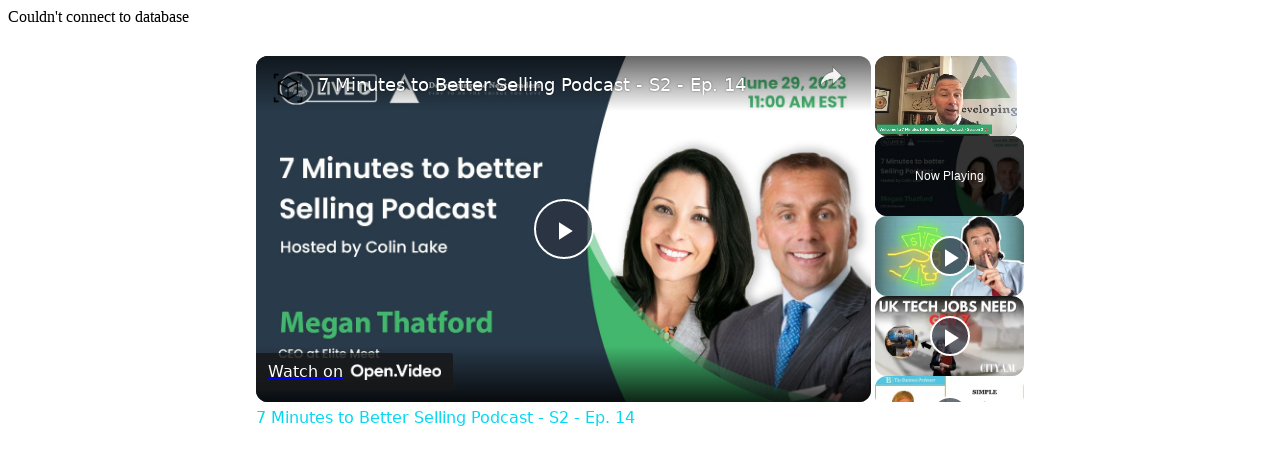

--- FILE ---
content_type: text/vtt; charset=utf-8
request_url: https://video-meta.open.video/caption/Fd7if3BYsLzQ/dc2282c6f8f76095b3ab9d915fabbca6_en-US.vtt
body_size: 2306
content:
WEBVTT

00:00.000 --> 00:04.000
Digital skills are extremely important to the UK's workforce

00:04.000 --> 00:09.240
In a recent push to attract more Gen Z workers
to tech jobs, Michelle Donnellin, the UK's

00:09.240 --> 00:14.740
tech secretary, said the duty to educate workers
in the UK lies in the hand of the government

00:14.740 --> 00:21.400
and big tech companies. In a move to attract more Gen Z workers
to the tech world, Donnellin is championing free boot camps

00:21.400 --> 00:26.800
offering training in cybersecurity, cloud
computing, and coding the essentials for thriving

00:26.800 --> 00:33.080
in a digital age. She stresses that as technology integrates
further into our lives, digital skills are becoming

00:33.080 --> 00:41.000
essential across all sectors. The campaign to enhance
Gen Z's tech skills began in 2022, and guess what

00:41.000 --> 00:49.600
Over half the participants secure jobs directly within the first year. Additionally,
the UK is ramping up its efforts to make the nation a global superpower

00:49.600 --> 00:56.420
by 2030. To keep successful tech startups and scale-ups
within the UK, the government recognizes the need

00:56.420 --> 01:16.229
for a greater supply of digital skills. Skills. Scale up companies are actively seeking tech talent recruiting almost one of all digital jobs In 2022
the UK government established the Digital Skills Council futureing representatives from big tech players like Amazon Web Services Google and Microsoft

01:16.229 --> 01:21.210
all working together to create a tech savvy
future. Speaking of tech giants, Michelle Donnellan

01:21.210 --> 01:27.649
acknowledges the crucial role they play. Google's director
of government affairs and public policy, Katie O'Donovan

01:27.649 --> 01:32.250
expresses pride in being part of the
initiative. Now, you might be wondering

01:32.250 --> 01:38.369
What about all the tech layoffs that's going on? Well,
Donlin assures us that there's good news on its way

01:38.369 --> 01:43.570
Abundant and lucrative job opportunities are
still available for those with digital skills

01:43.570 --> 01:48.369
not just in tech roles, but across
various positions. And here's the big goal

01:48.369 --> 01:55.509
The government aims to upscale 64,000 people
through these bootcams by 2024 to 2025

01:55.509 --> 02:02.229
with a whopping 550 million pounds allocated
for this purpose, which could be a game changer

02:02.229 --> 02:07.289
We here at CDM would like to know, do Gen Z
workers really need to improve the digital skills

02:07.289 --> 02:13.230
Are you applying for any jobs in the tech industry?
Or will this boot camp actually be a game changer

02:13.230 --> 02:14.910
Let us know in the comments below


--- FILE ---
content_type: text/vtt; charset=utf-8
request_url: https://video-meta.open.video/caption/aDgw2a8rNgwj/10e00766d560c60b9e34c7e436ced8a7_en.vtt
body_size: 6818
content:
WEBVTT

00:00.120 --> 00:01.640
the start of the year is the perfect

00:01.640 --> 00:04.279
time for a reset so here are five simple

00:04.279 --> 00:05.720
things that could help improve your

00:05.720 --> 00:08.480
personal finances in 2025 number one

00:08.480 --> 00:10.679
audit your incomings and outgoings

00:10.679 --> 00:12.639
inflation has come down in the past year

00:12.639 --> 00:14.320
but that just means prices are going up

00:14.320 --> 00:16.440
less quickly than they were before not

00:16.440 --> 00:18.199
that they're coming down January is a

00:18.199 --> 00:19.960
great time to ask yourself is there

00:19.960 --> 00:22.119
anything I could cut back on any ways I

00:22.119 --> 00:24.000
could enhance my income Maybe by taking

00:24.000 --> 00:26.359
on some freelance work on the weekends

00:26.359 --> 00:28.000
personally I've been cancelling some

00:28.000 --> 00:30.000
subscriptions and selling some of my old

00:30.000 --> 00:31.759
loads I've also been checking I'm still

00:31.759 --> 00:33.640
getting the best deal on my energy

00:33.640 --> 00:36.559
insurance and phone contract number two

00:36.559 --> 00:39.000
make your savings work harder for you

00:39.000 --> 00:40.879
interest rates are still pretty high by

00:40.879 --> 00:43.280
historic levels but lots of experts

00:43.280 --> 00:44.719
believe they're going to come down this

00:44.719 --> 00:46.719
year interest rates feed into savings

00:46.719 --> 00:48.760
rates so you might want to lock in a

00:48.760 --> 00:50.640
good savings rate while they're around

00:50.640 --> 00:52.719
you can lock in a savings rate for one

00:52.719 --> 00:55.559
year 2 years or longer depending on when

00:55.559 --> 00:56.840
you think you're going to need to access

00:56.840 --> 00:59.239
the cash the good news is lower interest

00:59.239 --> 01:00.879
rates should also make it easier to get

01:00.879 --> 01:03.079
a mortgage it's worth using a mortgage

01:03.079 --> 01:04.600
calculator to see how much you could

01:04.600 --> 01:06.479
borrow and think about whether that

01:06.479 --> 01:08.200
dream house purchase might nearly be

01:08.200 --> 01:09.880
achievable if you've already got a

01:09.880 --> 01:12.159
mortgage and it's expiring soon falling

01:12.159 --> 01:13.400
interest ratees should make the process

01:13.400 --> 01:15.240
of getting a new mortgage slightly less

01:15.240 --> 01:17.439
painful usually people choose how long

01:17.439 --> 01:19.640
to fix their mortgage for based on how

01:19.640 --> 01:21.520
far and how fast they think interest

01:21.520 --> 01:23.280
rates will fall by so that's something

01:23.280 --> 01:25.479
to consider number three think whether

01:25.479 --> 01:26.479
you've got enough money to start

01:26.479 --> 01:28.720
investing if you don't have any debts

01:28.720 --> 01:30.759
student loan and a mortgage deci side

01:30.759 --> 01:32.280
and you've got a safety net of cash

01:32.280 --> 01:34.799
savings industry experts usually say

01:34.799 --> 01:36.640
this should be about 6 month worth of

01:36.640 --> 01:38.759
spending then you might want to consider

01:38.759 --> 01:40.840
investing some of your excess cash over

01:40.840 --> 01:43.000
and above that over the long term

01:43.000 --> 01:44.719
research suggests that investing is

01:44.719 --> 01:46.719
typically delivered better returns than

01:46.719 --> 01:48.960
cash although past performance is no

01:48.960 --> 01:51.240
guarantee of the future using an Isa can

01:51.240 --> 01:53.040
be a great way to invest because it

01:53.040 --> 01:55.240
means any gains you make a taxfree there

01:55.240 --> 01:57.240
are some really good lowcost stocks and

01:57.240 --> 01:59.920
shares Isis available just be careful to

01:59.920 --> 02:01.399
look at the fees and compare a few

02:01.399 --> 02:03.200
different options before you open One

02:03.200 --> 02:05.240
Number Four check whether your pension

02:05.240 --> 02:08.479
is on track pensions might sound boring

02:08.479 --> 02:10.679
but they are the thing that dictates how

02:10.679 --> 02:12.560
comfortable or luxurious your retirement

02:12.560 --> 02:15.000
will be or whether you can retire at all

02:15.000 --> 02:16.800
if you've been automatically enrolled

02:16.800 --> 02:18.760
into a workplace pension and you're only

02:18.760 --> 02:20.560
putting in the minimum amount chances

02:20.560 --> 02:22.280
are you're not saving enough and you

02:22.280 --> 02:24.080
risk not having enough money to retire

02:24.080 --> 02:26.280
comfortably the minimum amount in the UK

02:26.280 --> 02:28.440
at the moment is 8% of qualifying

02:28.440 --> 02:31.000
earnings but most industry experts say

02:31.000 --> 02:33.160
you should be saving at least 12%

02:33.160 --> 02:34.760
throughout your career to retire

02:34.760 --> 02:36.720
comfortably you get tax relief when

02:36.720 --> 02:38.840
saving into a pension so by ignoring

02:38.840 --> 02:40.680
them you're basically turning down free

02:40.680 --> 02:43.280
money plus if you're an employee some

02:43.280 --> 02:45.360
employers will also match any additional

02:45.360 --> 02:47.040
contributions you make into your

02:47.040 --> 02:48.440
workplace pension if you're

02:48.440 --> 02:50.800
self-employed don't have a pension and

02:50.800 --> 02:53.080
you already have a good cash safety net

02:53.080 --> 02:55.040
you might want to think about setting up

02:55.040 --> 02:57.200
a self-invested personal pension also

02:57.200 --> 02:59.120
called a tip the earlier you start

02:59.120 --> 03:00.920
saving into a p pension the easier it

03:00.920 --> 03:03.000
should be because hopefully you'll be

03:03.000 --> 03:05.040
benefiting from investment growth it's

03:05.040 --> 03:06.760
good to check in on how your pension is

03:06.760 --> 03:09.280
doing at least once a year number five

03:09.280 --> 03:12.239
set yourself goals saving investing are

03:12.239 --> 03:13.760
so much easier when you have a goal

03:13.760 --> 03:15.959
you're working towards setting yourself

03:15.959 --> 03:19.239
a onee fiveyear and 10year goal can work

03:19.239 --> 03:22.159
really well because as the saying goes

03:22.159 --> 03:24.159
most people overestimate what they can

03:24.159 --> 03:26.440
achieve in a year and underestimate what

03:26.440 --> 03:28.319
they can achieve in 10 years those goals

03:28.319 --> 03:30.159
could be anything saving for house

03:30.159 --> 03:32.280
deposit taking a year of work to travel

03:32.280 --> 03:34.239
or retiring early but if you're

03:34.239 --> 03:36.400
investing make sure you have a good few

03:36.400 --> 03:37.879
years before you're likely to hit your

03:37.879 --> 03:39.680
goal otherwise it might be better to

03:39.680 --> 03:41.879
save in cash here at City we're

03:41.879 --> 03:43.200
interested in hearing how you're

03:43.200 --> 03:44.920
resetting your personal finances this

03:44.920 --> 03:49.120
year let us know in the comments

03:52.010 --> 03:55.139
[Music]


--- FILE ---
content_type: text/vtt; charset=utf-8
request_url: https://video-meta.open.video/caption/AKBU7E9cMnty/665c2fd9abdd821bd4f89129900c73b9_en-US.vtt
body_size: 6180
content:
WEBVTT

00:00.000 --> 00:05.240
So what we can see here is there is definitely a
gap between what the market did and our portfolio

00:05.400 --> 00:09.520
The big question becomes, were we able to
collect enough income throughout this time frame

00:14.380 --> 00:18.580
So how much capital do you need to have invested
in the markets in order to be able to withdraw

00:18.580 --> 00:24.080
$25,000 every single year, or a little over
$2,000 per month? Well, if you're following

00:24.080 --> 00:28.020
conventional retirement strategies, the truth
of the matter is it's going to require a lot

00:28.020 --> 00:32.780
more capital. If you wanted to follow the
traditional 4% retirement rule, meaning that

00:32.780 --> 00:38.620
you take out 4% of your portfolio in year one and
then you index that to inflation, you would need

00:38.620 --> 00:44.720
to have at the beginning of retirement $625,000.
Let's say you wanted to follow what's known as

00:44.720 --> 00:50.000
the guardrail strategy, where it's essentially a
dynamic distribution strategy where it can change

00:50.000 --> 00:55.280
depending on your balance. Even in that scenario,
if you were to live off of $25,000 and let's say

00:55.280 --> 01:02.240
that distribution strategy was about a 5.5% withdrawal
rate, that would still require you to have about $454,500

01:02.240 --> 01:09.120
in order to start at a $25,000 withdrawal rate. Now
$450,000, $600,000, this is a whole lot of capital

01:09.120 --> 01:25.830
But did you know there a third option one that requires far less capital I talking about selling covered calls on the S 500 And to prove that this
strategy works I went ahead and tested it All right so here are the assumptions in this ysis What we looking at is a portfolio of right here

01:26.190 --> 01:31.650
and we're looking to collect about $99 per
day. How did I get $99 per day? Essentially

01:31.770 --> 01:37.850
I took $25,000 per year, $25,000 divided by the
number of trading days per year, approximately

01:37.850 --> 01:44.350
252 days. That equates to about $99.20 per trading
day. And I didn't want to just make assumptions

01:44.350 --> 01:48.850
of what option premiums were. I wanted to use the
actual historical data, and I couldn't just look

01:48.850 --> 01:53.710
at right now because there's a ton of volatility
in the markets right now, and to look at that

01:53.710 --> 01:58.110
option premium would not be reasonable to hold
that as the standard moving forward. So in this

01:58.110 --> 02:04.250
ysis, we're assuming that we buy into the S&P
500 on January the 3rd, 2025. We bought as many

02:04.250 --> 02:10.090
shares as we could of the S&P 500 ticker symbol
SPY. And then we sold covered calls with the goal

02:10.090 --> 02:16.990
of collecting $99 per day or about $2,083 per
month. Now a few quick things to note here. In this

02:16.990 --> 02:21.530
ysis, I went and got all of the screenshots
here. These are all of the screenshots for every

02:21.530 --> 02:36.761
single one of these daily option chains for the entire timeframe nearly 120 calendar days And with all these I was
looking at collecting no more than per day right And that essentially would change depending on what the delta is right I

02:36.761 --> 02:42.981
not going based on delta. I'm going off of, I need
$25 per day per contract or $100 per day. And so

02:42.981 --> 02:47.321
that would sometimes land right here at this range
at a 10 delta, sometimes at an eight, sometimes at

02:47.321 --> 02:52.601
a 13. Didn't matter the delta. I was going based
off of the minimum income and not trying to collect

02:52.601 --> 02:57.021
any more than what I needed on a daily basis.
Furthermore, as you can see here in the event that

02:57.021 --> 03:01.401
I did get assigned and that did happen multiple
times, I would assume that I bought back in the

03:01.401 --> 03:05.241
following day. So you can see here on this day,
for example, on the 14th, I got assigned, I had a

03:05.241 --> 03:12.841
strike price of $5.92, okay, expiring on the 15th
and that $5.92 was in the money slightly, so I got

03:12.841 --> 03:17.141
assigned. When I get assigned, I received this
much capital, which is the number of contracts

03:17.141 --> 03:22.761
and times the strike price, right? So
you've got 592 times four contracts

03:22.761 --> 03:27.101
equals $236,800. And then I bought
right back in the following morning

03:27.101 --> 03:30.881
at whatever the open price was. And this
day, because I got assigned this day

03:30.941 --> 03:36.401
I didn't write a new option. So there were multiple times when I
didn't sell a covered call and I did not attempt to roll any contracts

03:36.481 --> 03:52.691
And there were certainly some opportunities to roll here and still get a credit and to avoid assignment just for the record And you can see here I started with 425 shares which
means that I can sell four options contracts every single day with SPY All right and then at the end we go ahead and look at some graphs as well So we going to start by diving into

03:52.691 --> 03:57.651
January. Okay, so January, we're hoping to get
$2,000 in income, right? And what we'll notice is

03:57.651 --> 04:03.691
that we got assigned three times right here on the
15th, on the 17th, and on the 22nd. And we also

04:03.691 --> 04:09.131
had a holiday on the 9th for Jimmy Carter's
memorial. So all in all four days that we expected

04:09.131 --> 04:17.491
to be able to sell income that we weren't. Now, during these assignments, you'll notice that my
shares went from $425 down to $424 down to $421. And this time here, I actually ended up with more

04:17.491 --> 04:22.211
shares the following day because the price I got
assigned at, $606, I happened to have a price

04:22.211 --> 04:25.811
lower than that on the following day. All in all,
if you look at all of the income here, it ranged

04:25.811 --> 04:33.631
from about $28, $25, actually a low of $22 to a
high of $36. So the goal was to land as close to

04:33.631 --> 04:39.111
$25 as possible on a daily basis, but sometimes
I couldn't get $25. I'd go as low as maybe $17

04:39.111 --> 04:43.451
or 18, but no lower than that. Instead,
I'd go higher than 25 to get that amount

04:44.091 --> 04:47.951
So you can see here all the premium for
the month right here, every single day

04:48.331 --> 04:56.071
Total income was $1,876 here for the month. So I fell slightly
short of my goal, and I could have made that up at 1 to 2 here at

04:56.071 --> 04:59.911
the end by going a little bit more
aggressive, but I decided to keep with the


--- FILE ---
content_type: text/javascript
request_url: https://www.salaryexplorer.com/humix/inline_embed
body_size: 14832
content:
var ezS = document.createElement("link");ezS.rel="stylesheet";ezS.type="text/css";ezS.href="//go.ezodn.com/ezvideo/ezvideojscss.css?cb=186";document.head.appendChild(ezS);
var ezS = document.createElement("link");ezS.rel="stylesheet";ezS.type="text/css";ezS.href="//go.ezodn.com/ezvideo/ezvideocustomcss.css?cb=496304-0-186";document.head.appendChild(ezS);
window.ezVideo = {"appendFloatAfterAd":false,"language":"en","titleString":"","titleOption":"","autoEnableCaptions":false}
var ezS = document.createElement("script");ezS.src="//vjs.zencdn.net/vttjs/0.14.1/vtt.min.js";document.head.appendChild(ezS);
(function() {
		let ezInstream = {"prebidBidders":[{"bidder":"openx","params":{"delDomain":"ezoic-d.openx.net","unit":"560605963"},"ssid":"10015"},{"bidder":"pubmatic","params":{"adSlot":"Ezoic_default_video","publisherId":"156983"},"ssid":"10061"},{"bidder":"sonobi","params":{"placement_id":"1360593f50e957c73183"},"ssid":"10048"},{"bidder":"ttd","params":{"publisherId":"20e96d31a2f4711498d72d12da3fe0d7","supplySourceId":"ezoic"},"ssid":"11384"},{"bidder":"vidazoo","params":{"cId":"652646d136d29ed957788c6d","pId":"59ac17c192832d0011283fe3"},"ssid":"11372"},{"bidder":"yieldmo","params":{"placementId":"3159086761833865258"},"ssid":"11315"},{"bidder":"rubicon","params":{"accountId":21150,"siteId":269072,"video":{"language":"en","size_id":201},"zoneId":3326304},"ssid":"10063"},{"bidder":"onetag","params":{"pubId":"62499636face9dc"},"ssid":"11291"},{"bidder":"sharethrough","params":{"pkey":"VS3UMr0vpcy8VVHMnE84eAvj"},"ssid":"11309"},{"bidder":"amx","params":{"tagid":"ZXpvaWMuY29tLXJvbi12aWRlbw"},"ssid":"11290"},{"bidder":"33across_i_s2s","params":{"productId":"instream","siteId":"bQuJay49ur74klrkHcnnVW"},"ssid":"11321"},{"bidder":"adyoulike_i_s2s","params":{"placement":"b74dd1bf884ad15f7dc6fca53449c2db"},"ssid":"11314"},{"bidder":"amx_i_s2s","params":{"tagid":"JreGFOmAO"},"ssid":"11290"},{"bidder":"appnexus_i_s2s","params":{"placementId":31702409},"ssid":"10087"},{"bidder":"medianet_i_s2s","params":{"cid":"8CUPV1T76","crid":"578781359"},"ssid":"11307"},{"bidder":"onetag_i_s2s","params":{"pubId":"62499636face9dc"},"ssid":"11291"},{"bidder":"openx_i_s2s","params":{"delDomain":"ezoic-d.openx.net","unit":"559783386"},"ssid":"10015"},{"bidder":"pubmatic_i_s2s","params":{"adSlot":"Ezoic_default_video","publisherId":"156983"},"ssid":"10061"},{"bidder":"rubicon_i_s2s","params":{"accountId":21150,"siteId":421616,"video":{"language":"en","size_id":201},"zoneId":2495262},"ssid":"10063"},{"bidder":"sharethrough_i_s2s","params":{"pkey":"kgPoDCWJ3LoAt80X9hF5eRLi"},"ssid":"11309"},{"bidder":"sonobi_i_s2s","params":{"TagID":"86985611032ca7924a34"},"ssid":"10048"},{"bidder":"triplelift_i_s2s","params":{"inventoryCode":"ezoic_RON_instream_PbS2S"},"ssid":"11296"},{"bidder":"unruly_i_s2s","params":{"siteId":235071},"ssid":"10097"},{"bidder":"vidazoo_i_s2s","params":{"cId":"68415a84f0bd2a2f4a824fae","pId":"59ac17c192832d0011283fe3"},"ssid":"11372"}],"apsSlot":{"slotID":"instream_desktop_na_Video","divID":"","slotName":"","mediaType":"video","sizes":[[400,300],[640,390],[390,640],[320,480],[480,320],[400,225],[640,360],[768,1024],[1024,768],[640,480]],"slotParams":{}},"allApsSlots":[{"Slot":{"slotID":"AccompanyingContent_640x360v_5-60seconds_Off_NoSkip","divID":"","slotName":"","mediaType":"video","sizes":[[400,300],[640,390],[390,640],[320,480],[480,320],[400,225],[640,360],[768,1024],[1024,768],[640,480]],"slotParams":{}},"Duration":60},{"Slot":{"slotID":"AccompanyingContent_640x360v_5-60seconds_Off_Skip","divID":"","slotName":"","mediaType":"video","sizes":[[400,300],[640,390],[390,640],[320,480],[480,320],[400,225],[640,360],[768,1024],[1024,768],[640,480]],"slotParams":{}},"Duration":60},{"Slot":{"slotID":"AccompanyingContent_640x360v_5-30seconds_Off_NoSkip","divID":"","slotName":"","mediaType":"video","sizes":[[400,300],[640,390],[390,640],[320,480],[480,320],[400,225],[640,360],[768,1024],[1024,768],[640,480]],"slotParams":{}},"Duration":30},{"Slot":{"slotID":"AccompanyingContent_640x360v_5-30seconds_Off_Skip","divID":"","slotName":"","mediaType":"video","sizes":[[400,300],[640,390],[390,640],[320,480],[480,320],[400,225],[640,360],[768,1024],[1024,768],[640,480]],"slotParams":{}},"Duration":30},{"Slot":{"slotID":"AccompanyingContent_640x360v_5-15seconds_Off_NoSkip","divID":"","slotName":"","mediaType":"video","sizes":[[400,300],[640,390],[390,640],[320,480],[480,320],[400,225],[640,360],[768,1024],[1024,768],[640,480]],"slotParams":{}},"Duration":15},{"Slot":{"slotID":"AccompanyingContent_640x360v_5-15seconds_Off_Skip","divID":"","slotName":"","mediaType":"video","sizes":[[400,300],[640,390],[390,640],[320,480],[480,320],[400,225],[640,360],[768,1024],[1024,768],[640,480]],"slotParams":{}},"Duration":15},{"Slot":{"slotID":"instream_desktop_na_Video","divID":"","slotName":"","mediaType":"video","sizes":[[400,300],[640,390],[390,640],[320,480],[480,320],[400,225],[640,360],[768,1024],[1024,768],[640,480]],"slotParams":{}},"Duration":30}],"genericInstream":false,"UnfilledCnt":0,"AllowPreviousBidToSetBidFloor":false,"PreferPrebidOverAmzn":false,"DoNotPassBidFloorToPreBid":false,"bidCacheThreshold":-1,"rampUp":true,"IsEzDfpAccount":true,"EnableVideoDeals":false,"monetizationApproval":{"DomainId":496304,"Domain":"salaryexplorer.com","HumixChannelId":70035,"HasGoogleEntry":false,"HDMApproved":false,"MCMApproved":true},"SelectivelyIncrementUnfilledCount":false,"BlockBidderAfterBadAd":true,"useNewVideoStartingFloor":false,"addHBUnderFloor":false,"dvama":false,"dgeb":false,"vatc":{"at":"INSTREAM","fs":"UNIFORM","mpw":200,"itopf":false,"bcds":"r","bcdsds":"g","bcd":{"ad_type":"INSTREAM","data":{"country":"US","form_factor":1,"impressions":5093928,"share_ge7":0.786381,"bucket":"bid-rich","avg_depth":8.943219,"p75_depth":12,"share_ge5":0.811586,"share_ge9":0.752005},"is_domain":false,"loaded_at":"2026-01-29T05:14:10.787268985-08:00"}},"totalVideoDuration":0,"totalAdsPlaybackDuration":0,"optimizedPrebidPods":true};
		if (typeof __ezInstream !== "undefined" && __ezInstream.breaks) {
			__ezInstream.breaks = __ezInstream.breaks.concat(ezInstream.breaks);
		} else {
			window.__ezInstream = ezInstream;
		}
	})();
var EmbedExclusionEvaluated = 'exempt'; var EzoicMagicPlayerExclusionSelectors = [".humix-off","blockquote","table","#toc_container","#ez-toc-container","#ez-cookie-dialog"];var EzoicMagicPlayerInclusionSelectors = [];var EzoicPreferredLocation = '1';

			window.humixFirstVideoLoaded = true
			window.dispatchEvent(new CustomEvent('humixFirstVideoLoaded'));
		
window.ezVideoIframe=false;window.renderEzoicVideoContentCBs=window.renderEzoicVideoContentCBs||[];window.renderEzoicVideoContentCBs.push(function(){let videoObjects=[{"PlayerId":"ez-4999","VideoContentId":"8MpUkYrQJt2","VideoPlaylistSelectionId":0,"VideoPlaylistId":1,"VideoTitle":"7 Minutes to Better Selling Podcast - S2 - Ep. 14","VideoDescription":"7 Minutes to Better Selling Podcast - S2 - Ep. 14","VideoChapters":{"Chapters":["Selling Yourself: Authenticity and Personal Branding","Translating Military Experience to Corporate Value","The Importance of SelfPerception and Personal Drive","Embracing Authenticity and Building a Personal Brand","Connecting with Elite Meet and Expanding Your Network","The Power of Being Your Authentic Self in Career Development"],"StartTimes":[0,221440,269680,319840,325920,346000],"EndTimes":[221440,269680,319840,325920,346000,382640]},"VideoLinksSrc":"","VideoSrcURL":"https://streaming.open.video/contents/LcIAmJQZkqqX/1703370094/index.m3u8","VideoDurationMs":428628,"DeviceTypeFlag":14,"FloatFlag":14,"FloatPosition":1,"IsAutoPlay":true,"IsLoop":false,"IsLiveStreaming":false,"OutstreamEnabled":false,"ShouldConsiderDocVisibility":true,"ShouldPauseAds":true,"AdUnit":"","ImpressionId":0,"VideoStartTime":0,"IsStartTimeEnabled":0,"IsKeyMoment":false,"PublisherVideoContentShare":{"DomainIdOwner":93109,"DomainIdShare":496304,"DomainIdHost":93109,"DomainNameOwner":"c-sharpcorner.com","VideoContentId":"8MpUkYrQJt2","LoadError":"[Load cross domain video on the domain not allowed][MagicPlayerPlaylist:0]","IsEzoicOwnedVideo":false,"IsGenericInstream":false,"IsOutstream":false,"IsGPTOutstream":false},"VideoUploadSource":"import-from-youtube","IsVertical":false,"IsPreferred":false,"ShowControls":false,"IsSharedEmbed":false,"ShortenId":"8MpUkYrQJt2","Preview":false,"PlaylistHumixId":"","VideoSelection":10,"MagicPlaceholderType":1,"MagicHTML":"\u003cdiv id=ez-video-wrap-ez-4998 class=ez-video-wrap style=\"align-self: stretch;\"\u003e\u003cdiv class=\"ez-video-center ez-playlist-vertical\"\u003e\u003cdiv class=\"ez-video-content-wrap ez-playlist-vertical ez-rounded-border\"\u003e\u003cdiv id=ez-video-wrap-ez-4999 class=\"ez-video-wrap ez-video-magic\" style=\"align-self: stretch;\"\u003e\u003cdiv class=ez-video-magic-row\u003e\u003col class=\"ez-video-magic-list ez-playlist-vertical\"\u003e\u003cli class=\"ez-video-magic-item ez-video-magic-autoplayer\"\u003e\u003cdiv id=floating-placeholder-ez-4999 class=floating-placeholder style=\"display: none;\"\u003e\u003cdiv id=floating-placeholder-sizer-ez-4999 class=floating-placeholder-sizer\u003e\u003cpicture class=\"video-js vjs-playlist-thumbnail\"\u003e\u003cimg id=floating-placeholder-thumbnail alt loading=lazy nopin=nopin\u003e\u003c/picture\u003e\u003c/div\u003e\u003c/div\u003e\u003cdiv id=ez-video-container-ez-4999 class=\"ez-video-container ez-video-magic-redesign ez-responsive ez-float-right\" style=\"flex-wrap: wrap;\"\u003e\u003cdiv class=ez-video-ez-stuck-bar id=ez-video-ez-stuck-bar-ez-4999\u003e\u003cdiv class=\"ez-video-ez-stuck-close ez-simple-close\" id=ez-video-ez-stuck-close-ez-4999 style=\"font-size: 16px !important; text-shadow: none !important; color: #000 !important; font-family: system-ui !important; background-color: rgba(255,255,255,0.5) !important; border-radius: 50% !important; text-align: center !important;\"\u003ex\u003c/div\u003e\u003c/div\u003e\u003cvideo id=ez-video-ez-4999 class=\"video-js ez-vid-placeholder\" controls preload=metadata\u003e\u003cp class=vjs-no-js\u003ePlease enable JavaScript\u003c/p\u003e\u003c/video\u003e\u003cdiv class=ez-vid-preview id=ez-vid-preview-ez-4999\u003e\u003c/div\u003e\u003cdiv id=lds-ring-ez-4999 class=lds-ring\u003e\u003cdiv\u003e\u003c/div\u003e\u003cdiv\u003e\u003c/div\u003e\u003cdiv\u003e\u003c/div\u003e\u003cdiv\u003e\u003c/div\u003e\u003c/div\u003e\u003c/div\u003e\u003cli class=\"ez-video-magic-item ez-video-magic-playlist\"\u003e\u003cdiv id=ez-video-playlist-ez-4998 class=vjs-playlist\u003e\u003c/div\u003e\u003c/ol\u003e\u003c/div\u003e\u003c/div\u003e\u003cdiv id=floating-placeholder-ez-4998 class=floating-placeholder style=\"display: none;\"\u003e\u003cdiv id=floating-placeholder-sizer-ez-4998 class=floating-placeholder-sizer\u003e\u003cpicture class=\"video-js vjs-playlist-thumbnail\"\u003e\u003cimg id=floating-placeholder-thumbnail alt loading=lazy nopin=nopin\u003e\u003c/picture\u003e\u003c/div\u003e\u003c/div\u003e\u003cdiv id=ez-video-container-ez-4998 class=\"ez-video-container ez-video-magic-redesign ez-responsive ez-float-right\" style=\"flex-wrap: wrap; width: 640px;transition: width 0.25s ease 0s;\"\u003e\u003cdiv class=ez-video-ez-stuck-bar id=ez-video-ez-stuck-bar-ez-4998\u003e\u003cdiv class=\"ez-video-ez-stuck-close ez-simple-close\" id=ez-video-ez-stuck-close-ez-4998 style=\"font-size: 16px !important; text-shadow: none !important; color: #000 !important; font-family: system-ui !important; background-color: rgba(255,255,255,0.5) !important; border-radius: 50% !important; text-align: center !important;\"\u003ex\u003c/div\u003e\u003c/div\u003e\u003cvideo id=ez-video-ez-4998 class=\"video-js ez-vid-placeholder vjs-16-9\" controls preload=metadata\u003e\u003cp class=vjs-no-js\u003ePlease enable JavaScript\u003c/p\u003e\u003c/video\u003e\u003cdiv class=keymoment-container id=keymoment-play style=\"display: none;\"\u003e\u003cspan id=play-button-container class=play-button-container-active\u003e\u003cspan class=\"keymoment-play-btn play-button-before\"\u003e\u003c/span\u003e\u003cspan class=\"keymoment-play-btn play-button-after\"\u003e\u003c/span\u003e\u003c/span\u003e\u003c/div\u003e\u003cdiv class=\"keymoment-container rewind\" id=keymoment-rewind style=\"display: none;\"\u003e\u003cdiv id=keymoment-rewind-box class=rotate\u003e\u003cspan class=\"keymoment-arrow arrow-two double-arrow-icon\"\u003e\u003c/span\u003e\u003cspan class=\"keymoment-arrow arrow-one double-arrow-icon\"\u003e\u003c/span\u003e\u003c/div\u003e\u003c/div\u003e\u003cdiv class=\"keymoment-container forward\" id=keymoment-forward style=\"display: none;\"\u003e\u003cdiv id=keymoment-forward-box\u003e\u003cspan class=\"keymoment-arrow arrow-two double-arrow-icon\"\u003e\u003c/span\u003e\u003cspan class=\"keymoment-arrow arrow-one double-arrow-icon\"\u003e\u003c/span\u003e\u003c/div\u003e\u003c/div\u003e\u003cdiv id=vignette-overlay\u003e\u003c/div\u003e\u003cdiv id=vignette-top-card class=vignette-top-card\u003e\u003cdiv class=vignette-top-channel\u003e\u003ca class=top-channel-logo target=_blank role=link aria-label=\"channel logo\" style='background-image: url(\"https://video-meta.humix.com/logo/885/logo-1754904475.webp\");'\u003e\u003c/a\u003e\u003c/div\u003e\u003cdiv class=\"vignette-top-title top-enable-channel-logo\"\u003e\u003cdiv class=\"vignette-top-title-text vignette-magic-player\"\u003e\u003ca class=vignette-top-title-link id=vignette-top-title-link-ez-4998 target=_blank tabindex=0 href=https://open.video/video/8MpUkYrQJt2\u003e7 Minutes to Better Selling Podcast - S2 - Ep. 14\u003c/a\u003e\u003c/div\u003e\u003c/div\u003e\u003cdiv class=vignette-top-share\u003e\u003cbutton class=vignette-top-button type=button title=share id=vignette-top-button\u003e\u003cdiv class=top-button-icon\u003e\u003csvg height=\"100%\" version=\"1.1\" viewBox=\"0 0 36 36\" width=\"100%\"\u003e\n                                        \u003cuse class=\"svg-shadow\" xlink:href=\"#share-icon\"\u003e\u003c/use\u003e\n                                        \u003cpath class=\"svg-fill\" d=\"m 20.20,14.19 0,-4.45 7.79,7.79 -7.79,7.79 0,-4.56 C 16.27,20.69 12.10,21.81 9.34,24.76 8.80,25.13 7.60,27.29 8.12,25.65 9.08,21.32 11.80,17.18 15.98,15.38 c 1.33,-0.60 2.76,-0.98 4.21,-1.19 z\" id=\"share-icon\"\u003e\u003c/path\u003e\n                                    \u003c/svg\u003e\u003c/div\u003e\u003c/button\u003e\u003c/div\u003e\u003c/div\u003e\u003ca id=watch-on-link-ez-4998 class=watch-on-link aria-label=\"Watch on Open.Video\" target=_blank href=https://open.video/video/8MpUkYrQJt2\u003e\u003cdiv class=watch-on-link-content aria-hidden=true\u003e\u003cdiv class=watch-on-link-text\u003eWatch on\u003c/div\u003e\u003cimg style=\"height: 1rem;\" src=https://assets.open.video/open-video-white-logo.png alt=\"Video channel logo\" class=img-fluid\u003e\u003c/div\u003e\u003c/a\u003e\u003cdiv class=ez-vid-preview id=ez-vid-preview-ez-4998\u003e\u003c/div\u003e\u003cdiv id=lds-ring-ez-4998 class=lds-ring\u003e\u003cdiv\u003e\u003c/div\u003e\u003cdiv\u003e\u003c/div\u003e\u003cdiv\u003e\u003c/div\u003e\u003cdiv\u003e\u003c/div\u003e\u003c/div\u003e\u003cdiv id=ez-video-links-ez-4998 style=position:absolute;\u003e\u003c/div\u003e\u003c/div\u003e\u003c/div\u003e\u003cdiv id=ez-lower-title-link-ez-4998 class=lower-title-link\u003e\u003ca href=https://open.video/video/8MpUkYrQJt2 target=_blank\u003e7 Minutes to Better Selling Podcast - S2 - Ep. 14\u003c/a\u003e\u003c/div\u003e\u003c/div\u003e\u003c/div\u003e","PreferredVideoType":0,"DisableWatchOnLink":false,"DisableVignette":false,"DisableTitleLink":false,"VideoPlaylist":{"VideoPlaylistId":1,"FirstVideoSelectionId":0,"FirstVideoIndex":0,"Name":"Universal Player","IsLooping":1,"IsShuffled":0,"Autoskip":0,"Videos":[{"PublisherVideoId":584725,"PublisherId":42746,"VideoContentId":"8MpUkYrQJt2","DomainId":93109,"Title":"7 Minutes to Better Selling Podcast - S2 - Ep. 14","Description":"7 Minutes to Better Selling Podcast - S2 - Ep. 14","VideoChapters":{"Chapters":null,"StartTimes":null,"EndTimes":null},"Privacy":"public","CreatedDate":"2023-10-30 07:41:13","ModifiedDate":"2023-12-22 11:21:06","PreviewImage":"https://video-meta.open.video/poster/LcIAmJQZkqqX/8MpUkYrQJt2_igzZRB.jpg","RestrictByReferer":false,"ImpressionId":0,"VideoDurationMs":428628,"StreamingURL":"https://streaming.open.video/contents/LcIAmJQZkqqX/1703370094/index.m3u8","PublisherVideoContentShare":{"DomainIdOwner":93109,"DomainIdShare":496304,"DomainIdHost":93109,"DomainNameOwner":"c-sharpcorner.com","VideoContentId":"8MpUkYrQJt2","LoadError":"[Load cross domain video on the domain not allowed]","IsEzoicOwnedVideo":false,"IsGenericInstream":false,"IsOutstream":false,"IsGPTOutstream":false},"ExternalId":"","IABCategoryName":"Career Resources \u0026 Planning","IABCategoryIds":"124","NLBCategoryIds":"403","IsUploaded":false,"IsProcessed":false,"IsContentShareable":true,"UploadSource":"import-from-youtube","IsPreferred":false,"Category":"","IsRotate":false,"ShortenId":"8MpUkYrQJt2","PreferredVideoType":0,"HumixChannelId":885,"IsHumixChannelActive":true,"VideoAutoMatchType":0,"ShareBaseUrl":"//open.video/","CanonicalLink":"https://open.video/@csharpcorner/v/7-minutes-to-better-selling-podcast-s2-ep-14","OpenVideoHostedLink":"https://open.video/@csharpcorner/v/7-minutes-to-better-selling-podcast-s2-ep-14","ChannelSlug":"","Language":"en","Keywords":"","HasMultiplePosterResolutions":true,"ResizedPosterVersion":0,"ChannelLogo":"logo/885/logo-1754904475.webp","OwnerIntegrationType":"sa","IsChannelWPHosted":false,"HideReportVideoButton":false,"VideoPlaylistSelectionId":0,"VideoLinksSrc":"","VideoStartTime":0,"IsStartTimeEnabled":0,"AdUnit":"496304-shared-video-3","VideoPlaylistId":1,"InitialIndex":0},{"PublisherVideoId":30372,"PublisherId":129653,"VideoContentId":"33f5cfce6af51d459dbee11c3eed5029fd9e1b68d12ffdf97d5eae27d3db8e37","DomainId":234399,"Title":"How Much Money Do Key Account Managers Really Make?","Description":"How much money does a key account manager make? Enough for champagne and caviar? Or beer and peanuts? Find out the average salaries for key account managers in Australia, India, the United Kingdom, and the United States and what the job is REALLY like before you decide if it\u0026#39;s for you.\n\nIf you\u0026#39;re prepared to put in the hard work, a key account manager makes good money. The base salary is well above the national average, and bonus and incentive schemes top up your earnings. Plus, there\u0026#39;s generous room to grow your income as you gain more experience.\n\n\n💰 AUSTRALIA - KEY ACCOUNT MANAGER SALARY\nIn Australia, the average key account manager earns $90,000, which is 1% higher than the average wage of £89,003 for a full-time role (Source: Average Weekly Earnings, Australia, November 2020 | Australian Bureau of Statistics (abs.gov.au).\n\nKey Account Managers may grow their salary between 20% to 30% after 5 years as they gain experience and approach the highest salary limits.\n\n💰 INDIA - KEY ACCOUNT MANAGER SALARY\nIn India, the average key account manager salary is  ₹ 617,724 which is 57% higher than the average wage of ₹ 393,600 for a full-time role (Source: Average Wages Around the World).\n\nKey Account Managers may grow their salary between 50% to 60% after 5 years as they gain experience and approach the highest salary limits.\n\n💰 UNITED KINGDOM - KEY ACCOUNT MANAGER SALARY\nIn the United Kingdom, the average key account manager salary is £43,783 which is 13% higher than the average UK wage of £38,600 for a full-time role (Source: Annual Survey of Hours and Earnings, Office for National Statistics).\n\nKey Account Managers may grow their salary between 30% to 40% after 5 years as they gain experience.\n\n💰 UNITED STATES - KEY ACCOUNT MANAGER SALARY\nIn the United States, the average key account manager salary is $77,629 which is 59% higher than the average wage of $48,672 for a full-time role (Source: Usual Weekly Earnings of Wage and Salary Workers). \n\nKey Account Managers may grow their salary between 40% to 50% after 5 years as they gain experience and approach the highest salary limits.\n\n---------------\n\nKey account management is also an exciting and rewarding career. You learn transferrable and in-demand skills and use them to genuinely make a positive contribution to the results your clients and your company achieve. \n\nWhat\u0026#39;s not to love?\n\n⭐\n\nWarwick Brown\nFounder | Account Manager Tips\n\nNOTE: The video and description may contain affiliate links. If you click on a link, I may receive a commission. Money earned helps to support my channel.\n---------------\n\n🔖 CHAPTERS:\n\n00:00 Introduction\n00:24 What does a key account manager do?\n01:12 The skills you need to succeed in key account management\n01:56 Tips for new key account managers?\n02:36 How much do key account managers make?\n03:40 Key account manager salaries in Australia\n04:01 Key account manager salaries in India\n04:19 Key account manager salaries in the United Kingdom\n04:34 Key account manager salaries in the United States\n05:00 Additional compensation for key account managers\n06:39 Key account management compensation money CAN\u0026#39;T buy\n07:00 The best part about key account management\n07:28 The worst part about key account management\n08:22 Decide what\u0026#39;s important to you\n08:49 What do you do if your salary is below average?\n10:20 Conclusion\n10:49 Additional resources\n\n---------------\n\n⏯ SUBSCRIBE\nAccount Manager Tips helps busy key account managers get results by turning plans into action. If you liked this video, subscribe at https://amtip.co/subscribe\n\n---------------\n\n💡 THE KAM CLUB\nThe fastest-growing private learning community helping busy key account managers get results.  Find out more at https://thekamclub.com\n\n---------------\n\n📚 RESOURCES\nDo you need help negotiating your key account management salary? Book a Career Power Hour with me and we can plan your strategy together.\nhttps://bookme.name/warwickabrown/lite/career-power-hour\n\nAnonymously add your salary data to a growing database of key account management salaries and help benchmark earning potential for our profession.\nGlassdoor Company Salaries https://www.glassdoor.com/Salaries/index.htm\nLinkedIn Salary https://www.linkedin.com/salary\n\n---------------\n\n👋 CONNECT WITH ME\n📍 LINKEDIN: https://linkedin.com/in/warwickabrown\n📍 FACEBOOK: https://facebook.com/accountmanagertips\n📍 PINTEREST: https://pinterest.com/warwickabrown\n📍 INSTAGRAM: https://instagram.com/warwickabrown\n📍 TWITTER:  https://twitter.com/warwickabrown\n\n---------------\n\n📞 CHAT WITH ME\nGrab an obligation-free call to chat about key account management and learn more about how I can help you.\n\nhttps://amtip.co/chat\n\n---------------\n\n🔗 ABOUT ACCOUNT MANAGER TIPS\nHelping organizations grow client revenue, reduce churn and get things done by giving their account management teams the tools and the mindset that gets results.\n\nhttps://accountmanager.tips\n\n---------------\n\n#amtips #keyaccountmanagement","VideoChapters":{"Chapters":null,"StartTimes":null,"EndTimes":null},"Privacy":"public","CreatedDate":"2022-02-07 08:15:44","ModifiedDate":"2022-02-07 08:29:56","PreviewImage":"https://streaming.open.video/poster/jrqOrBTkJSMqqtkm/33f5cfce6af51d459dbee11c3eed5029fd9e1b68d12ffdf97d5eae27d3db8e37_kxpCTz.jpg","RestrictByReferer":false,"ImpressionId":0,"VideoDurationMs":674674,"StreamingURL":"https://streaming.open.video/contents/jrqOrBTkJSMqqtkm/1683766655/index.m3u8","PublisherVideoContentShare":{"DomainIdOwner":234399,"DomainIdShare":496304,"DomainNameOwner":"accountmanager.tips","VideoContentId":"33f5cfce6af51d459dbee11c3eed5029fd9e1b68d12ffdf97d5eae27d3db8e37","LoadError":"[Load cross domain video on the domain not allowed]","IsEzoicOwnedVideo":false,"IsGenericInstream":false,"IsOutstream":false,"IsGPTOutstream":false},"ExternalId":"","IABCategoryName":"Career Resources \u0026 Planning,Jobs,Retirement \u0026 Pension","IABCategoryIds":"124,89,416","NLBCategoryIds":"403,402,212","IsUploaded":false,"IsProcessed":false,"IsContentShareable":true,"UploadSource":"","IsPreferred":false,"Category":"","IsRotate":false,"ShortenId":"BdZjc7qqWz2","PreferredVideoType":0,"HumixChannelId":6184,"IsHumixChannelActive":true,"VideoAutoMatchType":0,"ShareBaseUrl":"//open.video/","CanonicalLink":"https://open.video/@accountmanager_tips/v/how-much-money-do-key-account-managers-really-make","OpenVideoHostedLink":"https://open.video/@accountmanager_tips/v/how-much-money-do-key-account-managers-really-make","ChannelSlug":"","Language":"en","Keywords":"account management,key account management,account management tips,account management best practices,account management skills,account manager,key account manager,warwick brown,account manager tips,how to become an account manager","HasMultiplePosterResolutions":true,"ResizedPosterVersion":0,"ChannelLogo":"logo/6184/default-channel-logo-1731686803.svg","OwnerIntegrationType":"off","IsChannelWPHosted":false,"HideReportVideoButton":false,"VideoPlaylistSelectionId":0,"VideoLinksSrc":"","VideoStartTime":0,"IsStartTimeEnabled":0,"AdUnit":"496304-shared-video-3","VideoPlaylistId":1,"InitialIndex":1},{"PublisherVideoId":1647445,"PublisherId":534954,"VideoContentId":"d8Hw7xraQP2","DomainId":664546,"Title":"Are Gen Z workers in the UK lacking digital skills?","Description":"Digital skills are an imperative for the UK’s workforce and the duty to educate lies with both government and big tech companies, Michelle Donelan has said amid a push to attract more Gen-Z workers to tech jobs.\n\nBritain’s tech secretary is driving efforts to reskill and upskill younger Brits through a series of free ‘boot camps’ that offer training in skills such as cybersecurity, cloud computing and coding.\n\nRead more of the story here ⬇️\nhttps://www.cityam.com/gen-z-needs-more-digital-skills-says-tech-secretary/\n\nGet more of City A.M. 👇\n🌐 http://www.cityam.com\nX(formerly Twitter): http://twitter.com/CityAM\nFacebook: http://www.facebook.com/cityam\nInstagram: http://www.instagram.com/city_am\nLinkedIn: http://www.linkedin.com/company/cityam\n\ndigitalskills #techindustry #genz #workforce #genzworkforce #ukworkforce #techjobs #labourmarket #techskills #uknews #ukeconomy #trendingnews","VideoChapters":{"Chapters":null,"StartTimes":null,"EndTimes":null},"Privacy":"public","CreatedDate":"2024-10-07 12:10:08","ModifiedDate":"2025-05-31 06:00:21","PreviewImage":"https://video-meta.open.video/poster/Fd7if3BYsLzQ/d8Hw7xraQP2_WGfJHK.webp","RestrictByReferer":false,"ImpressionId":0,"VideoDurationMs":135068,"StreamingURL":"https://streaming.open.video/contents/Fd7if3BYsLzQ/1728800155/index.m3u8","PublisherVideoContentShare":{"DomainIdOwner":664546,"DomainIdShare":496304,"DomainNameOwner":"cityam.com","VideoContentId":"d8Hw7xraQP2","LoadError":"[Load cross domain video on the domain not allowed]","IsEzoicOwnedVideo":false,"IsGenericInstream":false,"IsOutstream":false,"IsGPTOutstream":false},"ExternalId":"","IABCategoryName":"Career Resources \u0026 Planning","IABCategoryIds":"124","NLBCategoryIds":"403","IsUploaded":false,"IsProcessed":false,"IsContentShareable":true,"UploadSource":"import-from-youtube","IsPreferred":false,"Category":"","IsRotate":false,"ShortenId":"d8Hw7xraQP2","PreferredVideoType":0,"HumixChannelId":98413,"IsHumixChannelActive":true,"VideoAutoMatchType":0,"ShareBaseUrl":"//open.video/","CanonicalLink":"https://open.video/@cityam-com/v/are-gen-z-workers-in-the-uk-lacking-digital-skills","OpenVideoHostedLink":"https://open.video/@cityam-com/v/are-gen-z-workers-in-the-uk-lacking-digital-skills","ChannelSlug":"","Language":"en","Keywords":"CityAM,london","HasMultiplePosterResolutions":true,"ResizedPosterVersion":1,"ChannelLogo":"logo/98413/logo-1745328384.webp","OwnerIntegrationType":"off","IsChannelWPHosted":false,"HideReportVideoButton":false,"VideoPlaylistSelectionId":0,"VideoLinksSrc":"","VideoStartTime":0,"IsStartTimeEnabled":0,"AdUnit":"496304-shared-video-3","VideoPlaylistId":1,"InitialIndex":2},{"PublisherVideoId":540856,"PublisherId":280720,"VideoContentId":"XawwjIIscj2","DomainId":437561,"Title":"Writing a Business Resume (Part 2)","Description":"This video is part of our professional development series focused on career paths, networking, resume and cover letter, interviewing, and performing in the organization. This series compliments our business and law lecture series.\n\nVisit https://TheBusinessProfessor.com for more information.  \n\nJason Mance Gordon\nThe Business Professor","VideoChapters":{"Chapters":null,"StartTimes":null,"EndTimes":null},"Privacy":"public","CreatedDate":"2023-09-27 13:00:20","ModifiedDate":"2023-09-27 13:09:48","PreviewImage":"https://video-meta.open.video/poster/ldS4PXkXkAzk/XawwjIIscj2_tKNdbZ.jpg","RestrictByReferer":false,"ImpressionId":0,"VideoDurationMs":638471,"StreamingURL":"https://streaming.open.video/contents/ldS4PXkXkAzk/1695820149/index.m3u8","PublisherVideoContentShare":{"DomainIdOwner":437561,"DomainIdShare":496304,"DomainIdHost":437561,"DomainNameOwner":"thebusinessprofessor.com","VideoContentId":"XawwjIIscj2","LoadError":"[Load cross domain video on the domain not allowed]","IsEzoicOwnedVideo":false,"IsGenericInstream":false,"IsOutstream":false,"IsGPTOutstream":false},"ExternalId":"","IABCategoryName":"Resumes \u0026 Portfolios,Career Resources \u0026 Planning,Jobs","IABCategoryIds":"129,124,89","NLBCategoryIds":"405,403,402","IsUploaded":false,"IsProcessed":false,"IsContentShareable":true,"UploadSource":"import-from-youtube","IsPreferred":false,"Category":"","IsRotate":false,"ShortenId":"XawwjIIscj2","PreferredVideoType":0,"HumixChannelId":29645,"IsHumixChannelActive":true,"VideoAutoMatchType":0,"ShareBaseUrl":"//open.video/","CanonicalLink":"https://open.video/@thebusinessprofessor/v/writing-a-business-resume-part-2","OpenVideoHostedLink":"https://open.video/@thebusinessprofessor/v/writing-a-business-resume-part-2","ChannelSlug":"","Language":"en","Keywords":"Business Resume,Writing a business resume,writing a resume,resume,TheBusinessProfessor,Jason Mance Gordon,Résumé (Industry)","HasMultiplePosterResolutions":true,"ResizedPosterVersion":1,"ChannelLogo":"logo/29645/logo-1745837107.webp","OwnerIntegrationType":"sa","IsChannelWPHosted":false,"HideReportVideoButton":false,"VideoPlaylistSelectionId":0,"VideoLinksSrc":"","VideoStartTime":0,"IsStartTimeEnabled":0,"AdUnit":"496304-shared-video-3","VideoPlaylistId":1,"InitialIndex":3},{"PublisherVideoId":2098862,"PublisherId":561394,"VideoContentId":"gN4EMmty5aM","DomainId":693934,"Title":"Retirement Strategy: The 4% Rule \u0026amp; Guardrails for Financial Independence","Description":"In this video we are talking about which Retirement Income Strategy works best for the Average Joe Investor. Retirement Income Strategies like the 4% Rule OR The Guyton-Klinger Strategy work well BUT require significant levels of capital. In this video I back test the strategy of selling covered calls on the S\u0026amp;P 500 Index (SPY ETF). \n----------------------------------------------------------------------------------------\nJOIN THE PATREON COMMUNITY!\n \nWANT ACCESS TO ALL OF MY SPREADSHEETS I USE ON THE CHANNEL ALONG WITH THE MONTHLY DIVIDEND STOCK SPREADSHEET AND INSTANT AWARENESS OF CHANGES TO MY PORTFOLIO? JOIN THE PATREON COMMUNITY! \n----------------------------------------------------------------------------------------\n \nYou can also Work with Joe 1 ON 1!\nWant to increase your option selling knowledge and get started! \n----------------------------------------------------------------------------------------\n Partner With Me - averagejoe@creatorsagency.co\n----------------------------------------------------------------------------------------\nNeed a GREAT Dividend Tracker for your portfolio? Here is what I use and it is EXCELLENT: \nThe Dividend Tracker:  \n----------------------------------------------------------------------------------------\nOverview of Retirement Income Strategies\nRetirement income strategies are designed to help retirees convert their savings and assets into a reliable stream of income that will last throughout their retirement years. There are several approaches, each with distinct advantages and disadvantages, and many retirees use a combination to balance income stability, growth, and flexibility.\n\nCommon Retirement Income Strategies\n1. Interest and Dividends Only\n\nThis method involves living off the income generated from investments such as bonds, CDs, and dividend-paying stocks, without touching the principal.\n\nPros: Minimal risk to principal (especially with insured CDs and government bonds); principal is returned at maturity for fixed-income products.\n\nCons: Income can be unpredictable due to fluctuating interest rates and dividends; heavy reliance on fixed income can expose you to inflation risk; may not keep up with rising costs.\n\n2. Systematic Withdrawals (Total Return Approach)\n\nRetirees make regular withdrawals from their investment portfolio, drawing from both principal and investment earnings.\n\nPros: Flexibility and potential for portfolio growth; can automate withdrawals for simplicity.\n\nCons: Requires active management; risk of depleting savings if withdrawals are too high or markets perform poorly.\n\n3. Guaranteed Income Strategies\n\nThese rely on sources like Social Security, pensions, and annuities to provide a steady, predictable income.\n\nPros: Reliable income not affected by market volatility; peace of mind regarding longevity risk.\n\nCons: Typically lower overall returns; may involve fees and loss of liquidity; less flexibility.\n\n4. The Bucket Approach\n\nAssets are divided into separate \u0026#34;buckets\u0026#34; based on the time horizon for when the funds will be needed:\n\nShort-term (cash, CDs for immediate needs)\n\nIntermediate-term (bonds for the next 3–10 years)\n\nLong-term (stocks for growth over 10+ years)\n\nPros: Balances liquidity, risk, and growth; helps manage market downturns by not forcing sales of long-term investments during volatility.\n\nCons: Requires careful management and periodic rebalancing; still subject to market risk.\n\n5. The Four Box Strategy\n\nExpenses are categorized as essential or discretionary, and matched with appropriate income sources (guaranteed income for essentials, variable sources for discretionary).\n\nPros: Ensures essential expenses are covered by stable income; allows flexibility for other spending.\n\nCons: Requires ongoing planning and management.\n\n6. The 4% Rule\n\nWithdraw 4% of your retirement savings in the first year, adjusting for inflation in subsequent years.\n\n7. Dividend Income\n\nFocuses on investing in dividend-paying stocks to generate a steady income stream.\n\n8. Real Estate Income\n\nIncome is generated from rental properties or real estate investment trusts (REITs).\n\n9. Annuities\n\nInsurance products that provide guaranteed income for life or a set period.\n\n10. Tax-Efficient Withdrawal Strategies\n\nWithdraw from taxable, tax-deferred, and tax-free accounts in a tax-conscious order to minimize taxes and maximize after-tax income.\n\nSummary\nThere is no one-size-fits-all approach to generating retirement income. The best strategy-or combination of strategies-depends on your risk tolerance, income needs, asset levels, and personal preferences. A diversified plan that balances stability, growth, and flexibility can provide peace of mind and help ensure your savings last throughout retirement","VideoChapters":{"Chapters":null,"StartTimes":null,"EndTimes":null},"Privacy":"public","CreatedDate":"2025-05-02 10:09:15","ModifiedDate":"2025-05-02 10:21:38","PreviewImage":"https://video-meta.open.video/poster/AKBU7E9cMnty/gN4EMmty5aM_XZgVFq.jpg","RestrictByReferer":false,"ImpressionId":0,"VideoDurationMs":614781,"StreamingURL":"https://streaming.open.video/contents/AKBU7E9cMnty/1746181971/index.m3u8","PublisherVideoContentShare":{"DomainIdOwner":693934,"DomainIdShare":496304,"DomainNameOwner":"humix_publisher_561394","VideoContentId":"gN4EMmty5aM","LoadError":"[Load cross domain video on the domain not allowed]","IsEzoicOwnedVideo":false,"IsGenericInstream":false,"IsOutstream":false,"IsGPTOutstream":false},"ExternalId":"","IABCategoryName":"Retirement \u0026 Pension","IABCategoryIds":"416","NLBCategoryIds":"212","IsUploaded":false,"IsProcessed":false,"IsContentShareable":true,"UploadSource":"import-from-mrss-feed","IsPreferred":false,"Category":"","IsRotate":false,"ShortenId":"gN4EMmty5aM","PreferredVideoType":0,"HumixChannelId":115548,"IsHumixChannelActive":true,"VideoAutoMatchType":0,"ShareBaseUrl":"//open.video/","CanonicalLink":"https://open.video/@business-by-videonest/v/retirement-strategy-the-4-rule-guardrails-for-financial-independence","OpenVideoHostedLink":"https://open.video/@business-by-videonest/v/retirement-strategy-the-4-rule-guardrails-for-financial-independence","ChannelSlug":"","Language":"en","Keywords":"investment,s\u0026p 500,financial independence,retirement strategy,covered calls,4% rule,Guardrails Strategy,VideoElephant","HasMultiplePosterResolutions":true,"ResizedPosterVersion":1,"ChannelLogo":"logo/115548/logo-1747908865.webp","OwnerIntegrationType":"off","IsChannelWPHosted":false,"HideReportVideoButton":false,"VideoPlaylistSelectionId":0,"VideoLinksSrc":"","VideoStartTime":0,"IsStartTimeEnabled":0,"AdUnit":"496304-shared-video-3","VideoPlaylistId":1,"InitialIndex":4},{"PublisherVideoId":1932760,"PublisherId":534954,"VideoContentId":"d5nB3gqiJ52","DomainId":664546,"Title":"Five simple ways to improve your personal finances in 2025","Description":"City AM has partnered with City Pay it Forward, a grassroots organisation, seeking to make a positive impact in our community, to provide five important but simple tips to improve your personal finances. \n\nCity Pay it Forward is an independent, self-funded charity made up entirely of volunteers – created by a passionate group of civically-minded business people and parents who decided to do something about an identified gap in the school curriculum in financial literacy education. \n\nThe charity collaborates with schools to teach children the basics of financial literacy, including savings, budgeting, borrowing and investing. \n\nLearn more about City Pay it Forward 👇\nhttps://citypayitforward.com/\n\nGet more of City AM 👇\n🌐 http://www.cityam.com\nX(formerly Twitter): http://twitter.com/CityAM\nFacebook: http://www.facebook.com/cityam\nInstagram: http://www.instagram.com/city_am\nLinkedIn: www.linkedin.com/company/cityam\n\n#personalfinance #finance #investing #investingtips #savings #savingmoney #savingstips #pension #retirement #budget","VideoChapters":{"Chapters":null,"StartTimes":null,"EndTimes":null},"Privacy":"public","CreatedDate":"2025-02-07 04:22:34","ModifiedDate":"2025-02-07 04:29:37","PreviewImage":"https://video-meta.open.video/poster/aDgw2a8rNgwj/d5nB3gqiJ52_tKxGov.jpg","RestrictByReferer":false,"ImpressionId":0,"VideoDurationMs":234440,"StreamingURL":"https://streaming.open.video/contents/aDgw2a8rNgwj/1739311593/index.m3u8","PublisherVideoContentShare":{"DomainIdOwner":664546,"DomainIdShare":496304,"DomainNameOwner":"cityam.com","VideoContentId":"d5nB3gqiJ52","LoadError":"[Load cross domain video on the domain not allowed]","IsEzoicOwnedVideo":false,"IsGenericInstream":false,"IsOutstream":false,"IsGPTOutstream":false},"ExternalId":"","IABCategoryName":"Investing,Retirement \u0026 Pension,Financial Planning \u0026 Management,Finance","IABCategoryIds":"410,416,396,391","NLBCategoryIds":"217,212,211,202","IsUploaded":false,"IsProcessed":false,"IsContentShareable":true,"UploadSource":"import-from-youtube","IsPreferred":false,"Category":"","IsRotate":false,"ShortenId":"d5nB3gqiJ52","PreferredVideoType":0,"HumixChannelId":98413,"IsHumixChannelActive":true,"VideoAutoMatchType":0,"ShareBaseUrl":"//open.video/","CanonicalLink":"https://open.video/@cityam-com/v/five-simple-ways-to-improve-your-personal-finances-in-2025","OpenVideoHostedLink":"https://open.video/@cityam-com/v/five-simple-ways-to-improve-your-personal-finances-in-2025","ChannelSlug":"","Language":"en","Keywords":"CityAM,london","HasMultiplePosterResolutions":true,"ResizedPosterVersion":0,"ChannelLogo":"logo/98413/logo-1745328384.webp","OwnerIntegrationType":"off","IsChannelWPHosted":false,"HideReportVideoButton":false,"VideoPlaylistSelectionId":0,"VideoLinksSrc":"","VideoStartTime":0,"IsStartTimeEnabled":0,"AdUnit":"496304-shared-video-3","VideoPlaylistId":1,"InitialIndex":5},{"PublisherVideoId":14602,"PublisherId":134408,"VideoContentId":"e57666112a68a9ebcac35831d1d6359a4bf6a67c4235d10cf7cb8c0cbd57862b","DomainId":240272,"Title":"The SECRET TO GETTING A PILOT JOB by picking the RIGHT MULTI CREW COURSE (MCC) for PILOT TRAINING!","Description":"I did this video to give some insight about which Multi Crew Course (MCC) I decided to do and why. I was a modular student and did my CPL/MEIR on a part-time basis. All views are my own. I believe the MCC course forms arguably the most important part of your pilot training/ flight training. \n\n📖 How To Become a Pilot: Complete Training Guide book - https://amzn.to/30ERQCH\n📱Check out my **FREE**  HOUR BUILDING APP plus 10% off ATPLGS question bank when you subscribe to my blog - https://kcthepilot.com/hourbuilding/\n\nIn the video, I look at\n- When to start looking at MCC courses: 0:06\nI started looking at mine towards the end of hour building before my IR and CPL courses\n- What factors did I consider in choosing an MCC course: 2:19\nStandard MCC, vs APS MCC vs Airline Placement MCC course. How much flying was included on the course? What was the aircraft/aeroplane type?\n- My thoughts on the training: 6:01\nI completed my APS MCC at VA airline training\nhttps://va-airlinetraining.com/\n- How did the MCC course help in securing airline employment and benefits once employed flying the 737-800: 9:44\n\n🌎 My Website / Blog - https://kcthepilot.com\n📸 Instagram - https://www.instagram.com/kcthepilot\n📚 Facebook - https://www.facebook.com/kcthepilot\n\n\nThis description may contain affiliate links to products that may earn this channel a commission - at no extra cost to you. Thank you for watching.","VideoChapters":{"Chapters":null,"StartTimes":null,"EndTimes":null},"Privacy":"public","CreatedDate":"2021-10-19 21:21:53","ModifiedDate":"2021-10-20 02:04:58","PreviewImage":"https://streaming.open.video/poster/nuRMIXRItsxUlIwk/e57666112a68a9ebcac35831d1d6359a4bf6a67c4235d10cf7cb8c0cbd57862b_DVwJRi.jpg","RestrictByReferer":false,"ImpressionId":0,"VideoDurationMs":1053118,"StreamingURL":"https://streaming.open.video/contents/nuRMIXRItsxUlIwk/1684993612/index.m3u8","PublisherVideoContentShare":{"DomainIdOwner":240272,"DomainIdShare":496304,"DomainNameOwner":"kcthepilot.com","VideoContentId":"e57666112a68a9ebcac35831d1d6359a4bf6a67c4235d10cf7cb8c0cbd57862b","LoadError":"[Load cross domain video on the domain not allowed]","IsEzoicOwnedVideo":false,"IsGenericInstream":false,"IsOutstream":false,"IsGPTOutstream":false},"ExternalId":"","IABCategoryName":"Adventure Travel,Aviation Industry,Cruises \u0026 Charters,Career Resources \u0026 Planning,Vocational \u0026 Continuing Education","IABCategoryIds":"665,118,678,124,131","NLBCategoryIds":"1247,777,611,403,401","IsUploaded":false,"IsProcessed":false,"IsContentShareable":true,"UploadSource":"","IsPreferred":false,"Category":"","IsRotate":false,"ShortenId":"jPQHdizBdG2","PreferredVideoType":0,"HumixChannelId":6677,"IsHumixChannelActive":true,"VideoAutoMatchType":0,"ShareBaseUrl":"//open.video/","CanonicalLink":"https://open.video/@kcthepilot_com/v/the-secret-to-getting-a-pilot-job-by-picking-the-right-multi-crew-course-mcc-for-pilot-training","OpenVideoHostedLink":"https://open.video/@kcthepilot_com/v/the-secret-to-getting-a-pilot-job-by-picking-the-right-multi-crew-course-mcc-for-pilot-training","ChannelSlug":"","Language":"en","Keywords":"flight training,integrated,modular,PPL,CPL,MEIR,Multi Engine Insturment Rating,Instrument rating,Multi Crew Course,MPL","HasMultiplePosterResolutions":true,"ResizedPosterVersion":1,"ChannelLogo":"","OwnerIntegrationType":"off","IsChannelWPHosted":false,"HideReportVideoButton":false,"VideoPlaylistSelectionId":0,"VideoLinksSrc":"","VideoStartTime":0,"IsStartTimeEnabled":0,"AdUnit":"496304-shared-video-3","VideoPlaylistId":1,"InitialIndex":6},{"PublisherVideoId":1366439,"PublisherId":25431,"VideoContentId":"_UP6HmbJrk2","DomainId":55335,"Title":"Warface on OUKITEL C15 Pro - Performance Check-Up","Description":"Find out more about OUKITEL C15 Pro:\nhttps://www.hardreset.info/devices/oukitel/oukitel-c15-pro/ \nWarface, the game in which we will play together with you today, is an online first-person shooter. This is an incredibly cool game that you just can\u0026#39;t miss! It captures with its story and high-quality graphics, but playing with the HardReset.Info team, she becomes even more interesting! So watch our gameplay above and let\u0026#39;s discover all available settings and game setup. Enjoy this video!\n\nHow to play games on OUKITEL C15 Pro? What errors appear on OUKITEL C15 Pro? How does Warface work on OUKITEL C15 Pro? How to play Warface on OUKITEL C15 Pro? What games to download to OUKITEL C15 Pro? How to make the game graphic on OUKITEL C15 Pro better? How to improve the quality of play on OUKITEL C15 Pro? How to test OUKITEL C15 Pro?\n\n#Warface #PerformanceCheck-Up #OUKITELC15Pro\n\nFollow us on Instagram ► https://www.instagram.com/hardreset.info\nLike us on Facebook ► https://www.facebook.com/hardresetinfo/ \nTweet us on Twitter ► https://twitter.com/HardResetI\nSupport us on TikTok ► https://www.tiktok.com/@hardreset.info\nUse Reset Guides for many popular Apps ► https://www.hardreset.info/apps/apps/","VideoChapters":{"Chapters":null,"StartTimes":null,"EndTimes":null},"Privacy":"public","CreatedDate":"2024-07-09 18:03:51","ModifiedDate":"2024-07-09 18:16:30","PreviewImage":"https://video-meta.open.video/poster/rT7i8_IW_ewP/_UP6HmbJrk2_PTNrYM.webp","RestrictByReferer":false,"ImpressionId":0,"VideoDurationMs":302468,"StreamingURL":"https://streaming.open.video/contents/rT7i8_IW_ewP/1720548940/index.m3u8","PublisherVideoContentShare":{"DomainIdOwner":55335,"DomainIdShare":496304,"DomainIdHost":295790,"DomainNameOwner":"hardreset.info","VideoContentId":"_UP6HmbJrk2","LoadError":"[Load cross domain video on the domain not allowed]","IsEzoicOwnedVideo":false,"IsGenericInstream":false,"IsOutstream":false,"IsGPTOutstream":false},"ExternalId":"","IABCategoryName":"Career Resources \u0026 Planning","IABCategoryIds":"124","NLBCategoryIds":"403","IsUploaded":false,"IsProcessed":false,"IsContentShareable":true,"UploadSource":"import-from-youtube","IsPreferred":false,"Category":"","IsRotate":false,"ShortenId":"_UP6HmbJrk2","PreferredVideoType":0,"HumixChannelId":77874,"IsHumixChannelActive":true,"VideoAutoMatchType":0,"ShareBaseUrl":"//open.video/","CanonicalLink":"https://hardreset.open.video/v/warface-on-oukitel-c15-pro-performance-check-up","OpenVideoHostedLink":"https://open.video/@hardreset/v/warface-on-oukitel-c15-pro-performance-check-up","ChannelSlug":"hardreset","Language":"en","Keywords":"How,to,Tutorial,Technology,Settings,Tips,OUKITEL C15 Pro,OUKITEL C15,OUKITEL,C15 Pro","HasMultiplePosterResolutions":true,"ResizedPosterVersion":0,"ChannelLogo":"logo/77874/logo-1740131244.webp","OwnerIntegrationType":"off","IsChannelWPHosted":false,"HideReportVideoButton":false,"VideoPlaylistSelectionId":0,"VideoLinksSrc":"","VideoStartTime":0,"IsStartTimeEnabled":0,"AdUnit":"496304-shared-video-3","VideoPlaylistId":1,"InitialIndex":7},{"PublisherVideoId":2613979,"PublisherId":561394,"VideoContentId":"JM9oQi-Pr5M","DomainId":693934,"Title":"20 Jobs That Pay $100K Without a Degree","Description":"Many of these careers are hiring now because of high demand and low applications","VideoChapters":{"Chapters":null,"StartTimes":null,"EndTimes":null},"Privacy":"public","CreatedDate":"2025-12-28 15:10:14","ModifiedDate":"2025-12-28 15:24:16","PreviewImage":"https://video-meta.open.video/poster/w-zIsrX6MM6R/JM9oQi-Pr5M_MHQvYs.jpg","RestrictByReferer":false,"ImpressionId":0,"VideoDurationMs":1092625,"StreamingURL":"https://streaming.open.video/contents/w-zIsrX6MM6R/1766947505/index.m3u8","PublisherVideoContentShare":{"DomainIdOwner":693934,"DomainIdShare":496304,"DomainNameOwner":"humix_publisher_561394","VideoContentId":"JM9oQi-Pr5M","LoadError":"[Load cross domain video on the domain not allowed]","IsEzoicOwnedVideo":false,"IsGenericInstream":false,"IsOutstream":false,"IsGPTOutstream":false},"ExternalId":"","IABCategoryName":"Career Resources \u0026 Planning,Jobs,Construction \u0026 Maintenance","IABCategoryIds":"124,89,121","NLBCategoryIds":"403,402,137","IsUploaded":false,"IsProcessed":false,"IsContentShareable":true,"UploadSource":"import-from-mrss-feed","IsPreferred":false,"Category":"","IsRotate":false,"ShortenId":"JM9oQi-Pr5M","PreferredVideoType":0,"HumixChannelId":122508,"IsHumixChannelActive":true,"VideoAutoMatchType":0,"ShareBaseUrl":"//open.video/","CanonicalLink":"https://open.video/@roi-tv/v/20-jobs-that-pay-100k-without-a-degree","OpenVideoHostedLink":"https://open.video/@roi-tv/v/20-jobs-that-pay-100k-without-a-degree","ChannelSlug":"","Language":"en","Keywords":"VideoElephant","HasMultiplePosterResolutions":true,"ResizedPosterVersion":0,"ChannelLogo":"logo/122508/logo-1751291607.webp","OwnerIntegrationType":"off","IsChannelWPHosted":false,"HideReportVideoButton":false,"VideoPlaylistSelectionId":0,"VideoLinksSrc":"","VideoStartTime":0,"IsStartTimeEnabled":0,"AdUnit":"496304-shared-video-3","VideoPlaylistId":1,"InitialIndex":8},{"PublisherVideoId":2636563,"PublisherId":561394,"VideoContentId":"Rtq6UOxjzXM","DomainId":693934,"Title":"minority mindset: lost your job? 3 steps to make money now! finance, investing \u0026amp; business tips","Description":"Business Briefs - Get my free business newsletter for entrepreneurs: \n\n\n  Check out my products: \n1. Market Briefs - Get my free financial newsletter for investors: \n2. Business Briefs - Get my free business newsletter for entrepreneurs:  \n3. Market Insiders - Download Our FREE Guide To Generating Passive Income: \n4. BuzzLegal - Have a business idea? Let our network of attorneys protect it: \n\n\nRecommended: \nWhy Negotiating Your Salary Won\u0026#39;t Make You Rich | Jaspreet Singh: \n\n\nWhat Is The Minority Mindset?\n\u0026#34;The Minority Mindset has nothing to do with the way you look. It\u0026#39;s the mindset of thinking differently than the majority of people\u0026#34; ~Jaspreet Singh AKA The Minority Mindset\n#MinorityMindset #JaspreetSingh\n\n\nMy recommended tools! Please note: Although these are our sponsors \u0026amp; advertisers, these are companies that I trust and use (or have used). The compensation doesn\u0026#39;t affect my recommendations or advice. However, you should always do your own research \u0026amp; never blindly listen to a random guy on YouTube.\n----------\n\n Real Estate Investing Online\n1)   Fundrise - Invest in real estate with as little as $10! \n\n\n----------\n\n Passive Stock Market Investing\n2)  M1 Finance - Pick a few ETFs and stocks, then let M1 Finance invest your money automatically: \n\n\n----------\n\n Life Insurance\n3)  Policygenius - Get a free life insurance quote: \n\n\n----------\n\n Buy Gold Passively\n4)  Vaulted - Buy physical gold on autopilot:\n\n\n----------\n\n\nFollow me:\nInstagram: \nWebsite: \n\n\nWant More?  Check out these channels!\nMinority Mindset Clips: \nMinority Mindset En Español: \n\n\nVideo host: Jaspreet Singh\n\nDISCLAIMER: This description may contain links from our affiliates, sponsors, and partners. If you use these products, we will get compensated - but there\u0026#39;s no additional cost to you. \n\nDISCLAIMER CONT\u0026#39;D: I\u0026#39;m just a random guy on YouTube so do your own research! Jaspreet Singh is not a licensed financial advisor. He is a licensed attorney, but is he is not providing you with legal advice in these videos. This video, the topics discussed, and ideas presented are Jaspreet\u0026#39;s opinions and presented for entertainment purposes only. The information presented should not be construed as financial or legal advice. Always do your own due diligence.","VideoChapters":{"Chapters":null,"StartTimes":null,"EndTimes":null},"Privacy":"public","CreatedDate":"2026-01-18 13:38:08","ModifiedDate":"2026-01-18 14:04:25","PreviewImage":"https://video-meta.open.video/poster/o5qkZBTilwF4/Rtq6UOxjzXM_mKSyvK.jpg","RestrictByReferer":false,"ImpressionId":0,"VideoDurationMs":542676,"StreamingURL":"https://streaming.open.video/contents/o5qkZBTilwF4/1768752055/index.m3u8","PublisherVideoContentShare":{"DomainIdOwner":693934,"DomainIdShare":496304,"DomainNameOwner":"humix_publisher_561394","VideoContentId":"Rtq6UOxjzXM","LoadError":"[Load cross domain video on the domain not allowed]","IsEzoicOwnedVideo":false,"IsGenericInstream":false,"IsOutstream":false,"IsGPTOutstream":false},"ExternalId":"","IABCategoryName":"Career Resources \u0026 Planning,Financial Planning \u0026 Management","IABCategoryIds":"124,396","NLBCategoryIds":"403,211","IsUploaded":false,"IsProcessed":false,"IsContentShareable":true,"UploadSource":"import-from-mrss-feed","IsPreferred":false,"Category":"","IsRotate":false,"ShortenId":"Rtq6UOxjzXM","PreferredVideoType":0,"HumixChannelId":115548,"IsHumixChannelActive":true,"VideoAutoMatchType":0,"ShareBaseUrl":"//open.video/","CanonicalLink":"https://open.video/@business-by-videonest/v/minority-mindset-lost-your-job-3-steps-to-make-money-now-finance-investing-business-tips","OpenVideoHostedLink":"https://open.video/@business-by-videonest/v/minority-mindset-lost-your-job-3-steps-to-make-money-now-finance-investing-business-tips","ChannelSlug":"","Language":"en","Keywords":"VideoElephant","HasMultiplePosterResolutions":true,"ResizedPosterVersion":1,"ChannelLogo":"logo/115548/logo-1747908865.webp","OwnerIntegrationType":"off","IsChannelWPHosted":false,"HideReportVideoButton":false,"VideoPlaylistSelectionId":0,"VideoLinksSrc":"","VideoStartTime":0,"IsStartTimeEnabled":0,"AdUnit":"496304-shared-video-3","VideoPlaylistId":1,"InitialIndex":9}],"IsVerticalPlaylist":false,"HumixId":""},"VideoRankingConfigId":1,"CollectionId":1924,"ScoreGroupId":1,"VideoAutoMatchType":2,"HumixChannelId":885,"HasNextVideo":false,"NextVideoURL":"","ShareBaseUrl":"//open.video/","CanonicalLink":"https://open.video/@csharpcorner/v/7-minutes-to-better-selling-podcast-s2-ep-14","OpenVideoHostedLink":"","ChannelSlug":"","ChannelLogo":"logo/885/logo-1754904475.webp","PlayerLogoUrl":"","PlayerBrandingText":"","IsChannelWPHosted":false,"IsHumixApp":false,"IsMagicPlayer":true,"IsVerticalPlaylist":true,"SkipNVideosFromAutoplay":0,"Language":"en","HasMultiplePosterResolutions":true,"ResizedPosterVersion":0,"IsNoFollow":false,"VideoEndScreen":{"VideoEndScreenId":0,"VideoContentId":"","StartTime":0,"EndTime":0,"Elements":null},"ShouldFullscreenOnPlay":false,"StartWithMaxQuality":false,"RespectParentDimensions":false,"ContainerFitPlayer":false,"EmbedContainerType":0,"VideoPlaceholderId":4999,"URL":"","Width":0,"MaxWidth":"","Height":0,"PreviewURL":"https://video-meta.open.video/poster/LcIAmJQZkqqX/8MpUkYrQJt2_igzZRB.jpg","VideoDisplayType":0,"MatchOption":0,"PlaceholderSelectionId":0,"HashValue":"","IsFloating":true,"AdsEnabled":0,"IsAutoSelect":true,"Keyword":"","VideoMatchScore":0,"VideoPlaceholderHash":"","IsAIPlaceholder":true,"AutoInsertImpressionID":"","ExternalId":"","InsertMethod":"js","Video":{"PublisherVideoId":584725,"PublisherId":42746,"VideoContentId":"8MpUkYrQJt2","DomainId":93109,"Title":"7 Minutes to Better Selling Podcast - S2 - Ep. 14","Description":"7 Minutes to Better Selling Podcast - S2 - Ep. 14","VideoChapters":{"Chapters":null,"StartTimes":null,"EndTimes":null},"VideoLinksSrc":"","Privacy":"public","CreatedDate":"2023-10-30 07:41:13","ModifiedDate":"2023-12-22 11:21:06","PreviewImage":"https://video-meta.open.video/poster/LcIAmJQZkqqX/8MpUkYrQJt2_igzZRB.jpg","RestrictByReferer":false,"ImpressionId":0,"VideoDurationMs":428628,"StreamingURL":"https://streaming.open.video/contents/LcIAmJQZkqqX/1703370094/index.m3u8","PublisherVideoContentShare":{"DomainIdOwner":93109,"DomainIdShare":496304,"DomainIdHost":93109,"DomainNameOwner":"c-sharpcorner.com","VideoContentId":"8MpUkYrQJt2","LoadError":"[Load cross domain video on the domain not allowed]","IsEzoicOwnedVideo":false,"IsGenericInstream":false,"IsOutstream":false,"IsGPTOutstream":false},"ExternalId":"","IABCategoryName":"Career Resources \u0026 Planning","IABCategoryIds":"124","NLBCategoryIds":"403","IsUploaded":false,"IsProcessed":false,"IsContentShareable":true,"UploadSource":"import-from-youtube","IsPreferred":false,"Category":"","IsRotate":false,"ShortenId":"8MpUkYrQJt2","PreferredVideoType":0,"HumixChannelId":885,"IsHumixChannelActive":true,"VideoAutoMatchType":2,"ShareBaseUrl":"//open.video/","CanonicalLink":"https://open.video/@csharpcorner/v/7-minutes-to-better-selling-podcast-s2-ep-14","OpenVideoHostedLink":"https://open.video/@csharpcorner/v/7-minutes-to-better-selling-podcast-s2-ep-14","ChannelSlug":"","Language":"en","Keywords":"","HasMultiplePosterResolutions":true,"ResizedPosterVersion":0,"ChannelLogo":"logo/885/logo-1754904475.webp","OwnerIntegrationType":"sa","IsChannelWPHosted":false,"HideReportVideoButton":false}},{"PlayerId":"ez-4998","VideoContentId":"8MpUkYrQJt2","VideoPlaylistSelectionId":0,"VideoPlaylistId":1,"VideoTitle":"7 Minutes to Better Selling Podcast - S2 - Ep. 14","VideoDescription":"7 Minutes to Better Selling Podcast - S2 - Ep. 14","VideoChapters":{"Chapters":["Selling Yourself: Authenticity and Personal Branding","Translating Military Experience to Corporate Value","The Importance of SelfPerception and Personal Drive","Embracing Authenticity and Building a Personal Brand","Connecting with Elite Meet and Expanding Your Network","The Power of Being Your Authentic Self in Career Development"],"StartTimes":[0,221440,269680,319840,325920,346000],"EndTimes":[221440,269680,319840,325920,346000,382640]},"VideoLinksSrc":"","VideoSrcURL":"https://streaming.open.video/contents/LcIAmJQZkqqX/1703370094/index.m3u8","VideoDurationMs":428628,"DeviceTypeFlag":14,"FloatFlag":14,"FloatPosition":0,"IsAutoPlay":false,"IsLoop":true,"IsLiveStreaming":false,"OutstreamEnabled":false,"ShouldConsiderDocVisibility":true,"ShouldPauseAds":true,"AdUnit":"","ImpressionId":0,"VideoStartTime":0,"IsStartTimeEnabled":0,"IsKeyMoment":false,"PublisherVideoContentShare":{"DomainIdOwner":93109,"DomainIdShare":496304,"DomainIdHost":93109,"DomainNameOwner":"c-sharpcorner.com","VideoContentId":"8MpUkYrQJt2","LoadError":"[Load cross domain video on the domain not allowed]","IsEzoicOwnedVideo":false,"IsGenericInstream":false,"IsOutstream":false,"IsGPTOutstream":false},"VideoUploadSource":"import-from-youtube","IsVertical":false,"IsPreferred":false,"ShowControls":false,"IsSharedEmbed":false,"ShortenId":"8MpUkYrQJt2","Preview":false,"PlaylistHumixId":"","VideoSelection":0,"MagicPlaceholderType":2,"MagicHTML":"","PreferredVideoType":0,"DisableWatchOnLink":false,"DisableVignette":false,"DisableTitleLink":false,"VideoPlaylist":{"VideoPlaylistId":1,"FirstVideoSelectionId":0,"FirstVideoIndex":0,"Name":"Universal Player","IsLooping":1,"IsShuffled":0,"Autoskip":0,"Videos":[{"PublisherVideoId":584725,"PublisherId":42746,"VideoContentId":"8MpUkYrQJt2","DomainId":93109,"Title":"7 Minutes to Better Selling Podcast - S2 - Ep. 14","Description":"7 Minutes to Better Selling Podcast - S2 - Ep. 14","VideoChapters":{"Chapters":null,"StartTimes":null,"EndTimes":null},"Privacy":"public","CreatedDate":"2023-10-30 07:41:13","ModifiedDate":"2023-12-22 11:21:06","PreviewImage":"https://video-meta.open.video/poster/LcIAmJQZkqqX/8MpUkYrQJt2_igzZRB.jpg","RestrictByReferer":false,"ImpressionId":0,"VideoDurationMs":428628,"StreamingURL":"https://streaming.open.video/contents/LcIAmJQZkqqX/1703370094/index.m3u8","PublisherVideoContentShare":{"DomainIdOwner":93109,"DomainIdShare":496304,"DomainIdHost":93109,"DomainNameOwner":"c-sharpcorner.com","VideoContentId":"8MpUkYrQJt2","LoadError":"[Load cross domain video on the domain not allowed][MagicPlayerPlaylist:0]","IsEzoicOwnedVideo":false,"IsGenericInstream":false,"IsOutstream":false,"IsGPTOutstream":false},"ExternalId":"","IABCategoryName":"Career Resources \u0026 Planning","IABCategoryIds":"124","NLBCategoryIds":"403","IsUploaded":false,"IsProcessed":false,"IsContentShareable":true,"UploadSource":"import-from-youtube","IsPreferred":false,"Category":"","IsRotate":false,"ShortenId":"8MpUkYrQJt2","PreferredVideoType":0,"HumixChannelId":885,"IsHumixChannelActive":true,"VideoAutoMatchType":2,"ShareBaseUrl":"//open.video/","CanonicalLink":"https://open.video/@csharpcorner/v/7-minutes-to-better-selling-podcast-s2-ep-14","OpenVideoHostedLink":"https://open.video/@csharpcorner/v/7-minutes-to-better-selling-podcast-s2-ep-14","ChannelSlug":"","Language":"en","Keywords":"","HasMultiplePosterResolutions":true,"ResizedPosterVersion":0,"ChannelLogo":"logo/885/logo-1754904475.webp","OwnerIntegrationType":"sa","IsChannelWPHosted":false,"HideReportVideoButton":false,"VideoPlaylistSelectionId":0,"VideoLinksSrc":"","VideoStartTime":0,"IsStartTimeEnabled":0,"AdUnit":"","VideoPlaylistId":1,"InitialIndex":0},{"PublisherVideoId":30372,"PublisherId":129653,"VideoContentId":"33f5cfce6af51d459dbee11c3eed5029fd9e1b68d12ffdf97d5eae27d3db8e37","DomainId":234399,"Title":"How Much Money Do Key Account Managers Really Make?","Description":"How much money does a key account manager make? Enough for champagne and caviar? Or beer and peanuts? Find out the average salaries for key account managers in Australia, India, the United Kingdom, and the United States and what the job is REALLY like before you decide if it\u0026#39;s for you.\n\nIf you\u0026#39;re prepared to put in the hard work, a key account manager makes good money. The base salary is well above the national average, and bonus and incentive schemes top up your earnings. Plus, there\u0026#39;s generous room to grow your income as you gain more experience.\n\n\n💰 AUSTRALIA - KEY ACCOUNT MANAGER SALARY\nIn Australia, the average key account manager earns $90,000, which is 1% higher than the average wage of £89,003 for a full-time role (Source: Average Weekly Earnings, Australia, November 2020 | Australian Bureau of Statistics (abs.gov.au).\n\nKey Account Managers may grow their salary between 20% to 30% after 5 years as they gain experience and approach the highest salary limits.\n\n💰 INDIA - KEY ACCOUNT MANAGER SALARY\nIn India, the average key account manager salary is  ₹ 617,724 which is 57% higher than the average wage of ₹ 393,600 for a full-time role (Source: Average Wages Around the World).\n\nKey Account Managers may grow their salary between 50% to 60% after 5 years as they gain experience and approach the highest salary limits.\n\n💰 UNITED KINGDOM - KEY ACCOUNT MANAGER SALARY\nIn the United Kingdom, the average key account manager salary is £43,783 which is 13% higher than the average UK wage of £38,600 for a full-time role (Source: Annual Survey of Hours and Earnings, Office for National Statistics).\n\nKey Account Managers may grow their salary between 30% to 40% after 5 years as they gain experience.\n\n💰 UNITED STATES - KEY ACCOUNT MANAGER SALARY\nIn the United States, the average key account manager salary is $77,629 which is 59% higher than the average wage of $48,672 for a full-time role (Source: Usual Weekly Earnings of Wage and Salary Workers). \n\nKey Account Managers may grow their salary between 40% to 50% after 5 years as they gain experience and approach the highest salary limits.\n\n---------------\n\nKey account management is also an exciting and rewarding career. You learn transferrable and in-demand skills and use them to genuinely make a positive contribution to the results your clients and your company achieve. \n\nWhat\u0026#39;s not to love?\n\n⭐\n\nWarwick Brown\nFounder | Account Manager Tips\n\nNOTE: The video and description may contain affiliate links. If you click on a link, I may receive a commission. Money earned helps to support my channel.\n---------------\n\n🔖 CHAPTERS:\n\n00:00 Introduction\n00:24 What does a key account manager do?\n01:12 The skills you need to succeed in key account management\n01:56 Tips for new key account managers?\n02:36 How much do key account managers make?\n03:40 Key account manager salaries in Australia\n04:01 Key account manager salaries in India\n04:19 Key account manager salaries in the United Kingdom\n04:34 Key account manager salaries in the United States\n05:00 Additional compensation for key account managers\n06:39 Key account management compensation money CAN\u0026#39;T buy\n07:00 The best part about key account management\n07:28 The worst part about key account management\n08:22 Decide what\u0026#39;s important to you\n08:49 What do you do if your salary is below average?\n10:20 Conclusion\n10:49 Additional resources\n\n---------------\n\n⏯ SUBSCRIBE\nAccount Manager Tips helps busy key account managers get results by turning plans into action. If you liked this video, subscribe at https://amtip.co/subscribe\n\n---------------\n\n💡 THE KAM CLUB\nThe fastest-growing private learning community helping busy key account managers get results.  Find out more at https://thekamclub.com\n\n---------------\n\n📚 RESOURCES\nDo you need help negotiating your key account management salary? Book a Career Power Hour with me and we can plan your strategy together.\nhttps://bookme.name/warwickabrown/lite/career-power-hour\n\nAnonymously add your salary data to a growing database of key account management salaries and help benchmark earning potential for our profession.\nGlassdoor Company Salaries https://www.glassdoor.com/Salaries/index.htm\nLinkedIn Salary https://www.linkedin.com/salary\n\n---------------\n\n👋 CONNECT WITH ME\n📍 LINKEDIN: https://linkedin.com/in/warwickabrown\n📍 FACEBOOK: https://facebook.com/accountmanagertips\n📍 PINTEREST: https://pinterest.com/warwickabrown\n📍 INSTAGRAM: https://instagram.com/warwickabrown\n📍 TWITTER:  https://twitter.com/warwickabrown\n\n---------------\n\n📞 CHAT WITH ME\nGrab an obligation-free call to chat about key account management and learn more about how I can help you.\n\nhttps://amtip.co/chat\n\n---------------\n\n🔗 ABOUT ACCOUNT MANAGER TIPS\nHelping organizations grow client revenue, reduce churn and get things done by giving their account management teams the tools and the mindset that gets results.\n\nhttps://accountmanager.tips\n\n---------------\n\n#amtips #keyaccountmanagement","VideoChapters":{"Chapters":null,"StartTimes":null,"EndTimes":null},"Privacy":"public","CreatedDate":"2022-02-07 08:15:44","ModifiedDate":"2022-02-07 08:29:56","PreviewImage":"https://streaming.open.video/poster/jrqOrBTkJSMqqtkm/33f5cfce6af51d459dbee11c3eed5029fd9e1b68d12ffdf97d5eae27d3db8e37_kxpCTz.jpg","RestrictByReferer":false,"ImpressionId":0,"VideoDurationMs":674674,"StreamingURL":"https://streaming.open.video/contents/jrqOrBTkJSMqqtkm/1683766655/index.m3u8","PublisherVideoContentShare":{"DomainIdOwner":234399,"DomainIdShare":496304,"DomainNameOwner":"accountmanager.tips","VideoContentId":"33f5cfce6af51d459dbee11c3eed5029fd9e1b68d12ffdf97d5eae27d3db8e37","LoadError":"[Load cross domain video on the domain not allowed][MagicPlayerPlaylist:1]","IsEzoicOwnedVideo":false,"IsGenericInstream":false,"IsOutstream":false,"IsGPTOutstream":false},"ExternalId":"","IABCategoryName":"Career Resources \u0026 Planning,Jobs,Retirement \u0026 Pension","IABCategoryIds":"124,89,416","NLBCategoryIds":"403,402,212","IsUploaded":false,"IsProcessed":false,"IsContentShareable":true,"UploadSource":"","IsPreferred":false,"Category":"","IsRotate":false,"ShortenId":"BdZjc7qqWz2","PreferredVideoType":0,"HumixChannelId":6184,"IsHumixChannelActive":true,"VideoAutoMatchType":2,"ShareBaseUrl":"//open.video/","CanonicalLink":"https://open.video/@accountmanager_tips/v/how-much-money-do-key-account-managers-really-make","OpenVideoHostedLink":"https://open.video/@accountmanager_tips/v/how-much-money-do-key-account-managers-really-make","ChannelSlug":"","Language":"en","Keywords":"account management,key account management,account management tips,account management best practices,account management skills,account manager,key account manager,warwick brown,account manager tips,how to become an account manager","HasMultiplePosterResolutions":true,"ResizedPosterVersion":0,"ChannelLogo":"logo/6184/default-channel-logo-1731686803.svg","OwnerIntegrationType":"off","IsChannelWPHosted":false,"HideReportVideoButton":false,"VideoPlaylistSelectionId":0,"VideoLinksSrc":"","VideoStartTime":0,"IsStartTimeEnabled":0,"AdUnit":"","VideoPlaylistId":1,"InitialIndex":1},{"PublisherVideoId":1647445,"PublisherId":534954,"VideoContentId":"d8Hw7xraQP2","DomainId":664546,"Title":"Are Gen Z workers in the UK lacking digital skills?","Description":"Digital skills are an imperative for the UK’s workforce and the duty to educate lies with both government and big tech companies, Michelle Donelan has said amid a push to attract more Gen-Z workers to tech jobs.\n\nBritain’s tech secretary is driving efforts to reskill and upskill younger Brits through a series of free ‘boot camps’ that offer training in skills such as cybersecurity, cloud computing and coding.\n\nRead more of the story here ⬇️\nhttps://www.cityam.com/gen-z-needs-more-digital-skills-says-tech-secretary/\n\nGet more of City A.M. 👇\n🌐 http://www.cityam.com\nX(formerly Twitter): http://twitter.com/CityAM\nFacebook: http://www.facebook.com/cityam\nInstagram: http://www.instagram.com/city_am\nLinkedIn: http://www.linkedin.com/company/cityam\n\ndigitalskills #techindustry #genz #workforce #genzworkforce #ukworkforce #techjobs #labourmarket #techskills #uknews #ukeconomy #trendingnews","VideoChapters":{"Chapters":null,"StartTimes":null,"EndTimes":null},"Privacy":"public","CreatedDate":"2024-10-07 12:10:08","ModifiedDate":"2025-05-31 06:00:21","PreviewImage":"https://video-meta.open.video/poster/Fd7if3BYsLzQ/d8Hw7xraQP2_WGfJHK.webp","RestrictByReferer":false,"ImpressionId":0,"VideoDurationMs":135068,"StreamingURL":"https://streaming.open.video/contents/Fd7if3BYsLzQ/1728800155/index.m3u8","PublisherVideoContentShare":{"DomainIdOwner":664546,"DomainIdShare":496304,"DomainNameOwner":"cityam.com","VideoContentId":"d8Hw7xraQP2","LoadError":"[Load cross domain video on the domain not allowed][MagicPlayerPlaylist:2]","IsEzoicOwnedVideo":false,"IsGenericInstream":false,"IsOutstream":false,"IsGPTOutstream":false},"ExternalId":"","IABCategoryName":"Career Resources \u0026 Planning","IABCategoryIds":"124","NLBCategoryIds":"403","IsUploaded":false,"IsProcessed":false,"IsContentShareable":true,"UploadSource":"import-from-youtube","IsPreferred":false,"Category":"","IsRotate":false,"ShortenId":"d8Hw7xraQP2","PreferredVideoType":0,"HumixChannelId":98413,"IsHumixChannelActive":true,"VideoAutoMatchType":2,"ShareBaseUrl":"//open.video/","CanonicalLink":"https://open.video/@cityam-com/v/are-gen-z-workers-in-the-uk-lacking-digital-skills","OpenVideoHostedLink":"https://open.video/@cityam-com/v/are-gen-z-workers-in-the-uk-lacking-digital-skills","ChannelSlug":"","Language":"en","Keywords":"CityAM,london","HasMultiplePosterResolutions":true,"ResizedPosterVersion":1,"ChannelLogo":"logo/98413/logo-1745328384.webp","OwnerIntegrationType":"off","IsChannelWPHosted":false,"HideReportVideoButton":false,"VideoPlaylistSelectionId":0,"VideoLinksSrc":"","VideoStartTime":0,"IsStartTimeEnabled":0,"AdUnit":"","VideoPlaylistId":1,"InitialIndex":2},{"PublisherVideoId":540856,"PublisherId":280720,"VideoContentId":"XawwjIIscj2","DomainId":437561,"Title":"Writing a Business Resume (Part 2)","Description":"This video is part of our professional development series focused on career paths, networking, resume and cover letter, interviewing, and performing in the organization. This series compliments our business and law lecture series.\n\nVisit https://TheBusinessProfessor.com for more information.  \n\nJason Mance Gordon\nThe Business Professor","VideoChapters":{"Chapters":null,"StartTimes":null,"EndTimes":null},"Privacy":"public","CreatedDate":"2023-09-27 13:00:20","ModifiedDate":"2023-09-27 13:09:48","PreviewImage":"https://video-meta.open.video/poster/ldS4PXkXkAzk/XawwjIIscj2_tKNdbZ.jpg","RestrictByReferer":false,"ImpressionId":0,"VideoDurationMs":638471,"StreamingURL":"https://streaming.open.video/contents/ldS4PXkXkAzk/1695820149/index.m3u8","PublisherVideoContentShare":{"DomainIdOwner":437561,"DomainIdShare":496304,"DomainIdHost":437561,"DomainNameOwner":"thebusinessprofessor.com","VideoContentId":"XawwjIIscj2","LoadError":"[Load cross domain video on the domain not allowed][MagicPlayerPlaylist:3]","IsEzoicOwnedVideo":false,"IsGenericInstream":false,"IsOutstream":false,"IsGPTOutstream":false},"ExternalId":"","IABCategoryName":"Resumes \u0026 Portfolios,Career Resources \u0026 Planning,Jobs","IABCategoryIds":"129,124,89","NLBCategoryIds":"405,403,402","IsUploaded":false,"IsProcessed":false,"IsContentShareable":true,"UploadSource":"import-from-youtube","IsPreferred":false,"Category":"","IsRotate":false,"ShortenId":"XawwjIIscj2","PreferredVideoType":0,"HumixChannelId":29645,"IsHumixChannelActive":true,"VideoAutoMatchType":2,"ShareBaseUrl":"//open.video/","CanonicalLink":"https://open.video/@thebusinessprofessor/v/writing-a-business-resume-part-2","OpenVideoHostedLink":"https://open.video/@thebusinessprofessor/v/writing-a-business-resume-part-2","ChannelSlug":"","Language":"en","Keywords":"Business Resume,Writing a business resume,writing a resume,resume,TheBusinessProfessor,Jason Mance Gordon,Résumé (Industry)","HasMultiplePosterResolutions":true,"ResizedPosterVersion":1,"ChannelLogo":"logo/29645/logo-1745837107.webp","OwnerIntegrationType":"sa","IsChannelWPHosted":false,"HideReportVideoButton":false,"VideoPlaylistSelectionId":0,"VideoLinksSrc":"","VideoStartTime":0,"IsStartTimeEnabled":0,"AdUnit":"","VideoPlaylistId":1,"InitialIndex":3},{"PublisherVideoId":2098862,"PublisherId":561394,"VideoContentId":"gN4EMmty5aM","DomainId":693934,"Title":"Retirement Strategy: The 4% Rule \u0026amp; Guardrails for Financial Independence","Description":"In this video we are talking about which Retirement Income Strategy works best for the Average Joe Investor. Retirement Income Strategies like the 4% Rule OR The Guyton-Klinger Strategy work well BUT require significant levels of capital. In this video I back test the strategy of selling covered calls on the S\u0026amp;P 500 Index (SPY ETF). \n----------------------------------------------------------------------------------------\nJOIN THE PATREON COMMUNITY!\n \nWANT ACCESS TO ALL OF MY SPREADSHEETS I USE ON THE CHANNEL ALONG WITH THE MONTHLY DIVIDEND STOCK SPREADSHEET AND INSTANT AWARENESS OF CHANGES TO MY PORTFOLIO? JOIN THE PATREON COMMUNITY! \n----------------------------------------------------------------------------------------\n \nYou can also Work with Joe 1 ON 1!\nWant to increase your option selling knowledge and get started! \n----------------------------------------------------------------------------------------\n Partner With Me - averagejoe@creatorsagency.co\n----------------------------------------------------------------------------------------\nNeed a GREAT Dividend Tracker for your portfolio? Here is what I use and it is EXCELLENT: \nThe Dividend Tracker:  \n----------------------------------------------------------------------------------------\nOverview of Retirement Income Strategies\nRetirement income strategies are designed to help retirees convert their savings and assets into a reliable stream of income that will last throughout their retirement years. There are several approaches, each with distinct advantages and disadvantages, and many retirees use a combination to balance income stability, growth, and flexibility.\n\nCommon Retirement Income Strategies\n1. Interest and Dividends Only\n\nThis method involves living off the income generated from investments such as bonds, CDs, and dividend-paying stocks, without touching the principal.\n\nPros: Minimal risk to principal (especially with insured CDs and government bonds); principal is returned at maturity for fixed-income products.\n\nCons: Income can be unpredictable due to fluctuating interest rates and dividends; heavy reliance on fixed income can expose you to inflation risk; may not keep up with rising costs.\n\n2. Systematic Withdrawals (Total Return Approach)\n\nRetirees make regular withdrawals from their investment portfolio, drawing from both principal and investment earnings.\n\nPros: Flexibility and potential for portfolio growth; can automate withdrawals for simplicity.\n\nCons: Requires active management; risk of depleting savings if withdrawals are too high or markets perform poorly.\n\n3. Guaranteed Income Strategies\n\nThese rely on sources like Social Security, pensions, and annuities to provide a steady, predictable income.\n\nPros: Reliable income not affected by market volatility; peace of mind regarding longevity risk.\n\nCons: Typically lower overall returns; may involve fees and loss of liquidity; less flexibility.\n\n4. The Bucket Approach\n\nAssets are divided into separate \u0026#34;buckets\u0026#34; based on the time horizon for when the funds will be needed:\n\nShort-term (cash, CDs for immediate needs)\n\nIntermediate-term (bonds for the next 3–10 years)\n\nLong-term (stocks for growth over 10+ years)\n\nPros: Balances liquidity, risk, and growth; helps manage market downturns by not forcing sales of long-term investments during volatility.\n\nCons: Requires careful management and periodic rebalancing; still subject to market risk.\n\n5. The Four Box Strategy\n\nExpenses are categorized as essential or discretionary, and matched with appropriate income sources (guaranteed income for essentials, variable sources for discretionary).\n\nPros: Ensures essential expenses are covered by stable income; allows flexibility for other spending.\n\nCons: Requires ongoing planning and management.\n\n6. The 4% Rule\n\nWithdraw 4% of your retirement savings in the first year, adjusting for inflation in subsequent years.\n\n7. Dividend Income\n\nFocuses on investing in dividend-paying stocks to generate a steady income stream.\n\n8. Real Estate Income\n\nIncome is generated from rental properties or real estate investment trusts (REITs).\n\n9. Annuities\n\nInsurance products that provide guaranteed income for life or a set period.\n\n10. Tax-Efficient Withdrawal Strategies\n\nWithdraw from taxable, tax-deferred, and tax-free accounts in a tax-conscious order to minimize taxes and maximize after-tax income.\n\nSummary\nThere is no one-size-fits-all approach to generating retirement income. The best strategy-or combination of strategies-depends on your risk tolerance, income needs, asset levels, and personal preferences. A diversified plan that balances stability, growth, and flexibility can provide peace of mind and help ensure your savings last throughout retirement","VideoChapters":{"Chapters":null,"StartTimes":null,"EndTimes":null},"Privacy":"public","CreatedDate":"2025-05-02 10:09:15","ModifiedDate":"2025-05-02 10:21:38","PreviewImage":"https://video-meta.open.video/poster/AKBU7E9cMnty/gN4EMmty5aM_XZgVFq.jpg","RestrictByReferer":false,"ImpressionId":0,"VideoDurationMs":614781,"StreamingURL":"https://streaming.open.video/contents/AKBU7E9cMnty/1746181971/index.m3u8","PublisherVideoContentShare":{"DomainIdOwner":693934,"DomainIdShare":496304,"DomainNameOwner":"humix_publisher_561394","VideoContentId":"gN4EMmty5aM","LoadError":"[Load cross domain video on the domain not allowed][MagicPlayerPlaylist:4]","IsEzoicOwnedVideo":false,"IsGenericInstream":false,"IsOutstream":false,"IsGPTOutstream":false},"ExternalId":"","IABCategoryName":"Retirement \u0026 Pension","IABCategoryIds":"416","NLBCategoryIds":"212","IsUploaded":false,"IsProcessed":false,"IsContentShareable":true,"UploadSource":"import-from-mrss-feed","IsPreferred":false,"Category":"","IsRotate":false,"ShortenId":"gN4EMmty5aM","PreferredVideoType":0,"HumixChannelId":115548,"IsHumixChannelActive":true,"VideoAutoMatchType":2,"ShareBaseUrl":"//open.video/","CanonicalLink":"https://open.video/@business-by-videonest/v/retirement-strategy-the-4-rule-guardrails-for-financial-independence","OpenVideoHostedLink":"https://open.video/@business-by-videonest/v/retirement-strategy-the-4-rule-guardrails-for-financial-independence","ChannelSlug":"","Language":"en","Keywords":"investment,s\u0026p 500,financial independence,retirement strategy,covered calls,4% rule,Guardrails Strategy,VideoElephant","HasMultiplePosterResolutions":true,"ResizedPosterVersion":1,"ChannelLogo":"logo/115548/logo-1747908865.webp","OwnerIntegrationType":"off","IsChannelWPHosted":false,"HideReportVideoButton":false,"VideoPlaylistSelectionId":0,"VideoLinksSrc":"","VideoStartTime":0,"IsStartTimeEnabled":0,"AdUnit":"","VideoPlaylistId":1,"InitialIndex":4},{"PublisherVideoId":1932760,"PublisherId":534954,"VideoContentId":"d5nB3gqiJ52","DomainId":664546,"Title":"Five simple ways to improve your personal finances in 2025","Description":"City AM has partnered with City Pay it Forward, a grassroots organisation, seeking to make a positive impact in our community, to provide five important but simple tips to improve your personal finances. \n\nCity Pay it Forward is an independent, self-funded charity made up entirely of volunteers – created by a passionate group of civically-minded business people and parents who decided to do something about an identified gap in the school curriculum in financial literacy education. \n\nThe charity collaborates with schools to teach children the basics of financial literacy, including savings, budgeting, borrowing and investing. \n\nLearn more about City Pay it Forward 👇\nhttps://citypayitforward.com/\n\nGet more of City AM 👇\n🌐 http://www.cityam.com\nX(formerly Twitter): http://twitter.com/CityAM\nFacebook: http://www.facebook.com/cityam\nInstagram: http://www.instagram.com/city_am\nLinkedIn: www.linkedin.com/company/cityam\n\n#personalfinance #finance #investing #investingtips #savings #savingmoney #savingstips #pension #retirement #budget","VideoChapters":{"Chapters":null,"StartTimes":null,"EndTimes":null},"Privacy":"public","CreatedDate":"2025-02-07 04:22:34","ModifiedDate":"2025-02-07 04:29:37","PreviewImage":"https://video-meta.open.video/poster/aDgw2a8rNgwj/d5nB3gqiJ52_tKxGov.jpg","RestrictByReferer":false,"ImpressionId":0,"VideoDurationMs":234440,"StreamingURL":"https://streaming.open.video/contents/aDgw2a8rNgwj/1739311593/index.m3u8","PublisherVideoContentShare":{"DomainIdOwner":664546,"DomainIdShare":496304,"DomainNameOwner":"cityam.com","VideoContentId":"d5nB3gqiJ52","LoadError":"[Load cross domain video on the domain not allowed][MagicPlayerPlaylist:5]","IsEzoicOwnedVideo":false,"IsGenericInstream":false,"IsOutstream":false,"IsGPTOutstream":false},"ExternalId":"","IABCategoryName":"Investing,Retirement \u0026 Pension,Financial Planning \u0026 Management,Finance","IABCategoryIds":"410,416,396,391","NLBCategoryIds":"217,212,211,202","IsUploaded":false,"IsProcessed":false,"IsContentShareable":true,"UploadSource":"import-from-youtube","IsPreferred":false,"Category":"","IsRotate":false,"ShortenId":"d5nB3gqiJ52","PreferredVideoType":0,"HumixChannelId":98413,"IsHumixChannelActive":true,"VideoAutoMatchType":2,"ShareBaseUrl":"//open.video/","CanonicalLink":"https://open.video/@cityam-com/v/five-simple-ways-to-improve-your-personal-finances-in-2025","OpenVideoHostedLink":"https://open.video/@cityam-com/v/five-simple-ways-to-improve-your-personal-finances-in-2025","ChannelSlug":"","Language":"en","Keywords":"CityAM,london","HasMultiplePosterResolutions":true,"ResizedPosterVersion":0,"ChannelLogo":"logo/98413/logo-1745328384.webp","OwnerIntegrationType":"off","IsChannelWPHosted":false,"HideReportVideoButton":false,"VideoPlaylistSelectionId":0,"VideoLinksSrc":"","VideoStartTime":0,"IsStartTimeEnabled":0,"AdUnit":"","VideoPlaylistId":1,"InitialIndex":5},{"PublisherVideoId":14602,"PublisherId":134408,"VideoContentId":"e57666112a68a9ebcac35831d1d6359a4bf6a67c4235d10cf7cb8c0cbd57862b","DomainId":240272,"Title":"The SECRET TO GETTING A PILOT JOB by picking the RIGHT MULTI CREW COURSE (MCC) for PILOT TRAINING!","Description":"I did this video to give some insight about which Multi Crew Course (MCC) I decided to do and why. I was a modular student and did my CPL/MEIR on a part-time basis. All views are my own. I believe the MCC course forms arguably the most important part of your pilot training/ flight training. \n\n📖 How To Become a Pilot: Complete Training Guide book - https://amzn.to/30ERQCH\n📱Check out my **FREE**  HOUR BUILDING APP plus 10% off ATPLGS question bank when you subscribe to my blog - https://kcthepilot.com/hourbuilding/\n\nIn the video, I look at\n- When to start looking at MCC courses: 0:06\nI started looking at mine towards the end of hour building before my IR and CPL courses\n- What factors did I consider in choosing an MCC course: 2:19\nStandard MCC, vs APS MCC vs Airline Placement MCC course. How much flying was included on the course? What was the aircraft/aeroplane type?\n- My thoughts on the training: 6:01\nI completed my APS MCC at VA airline training\nhttps://va-airlinetraining.com/\n- How did the MCC course help in securing airline employment and benefits once employed flying the 737-800: 9:44\n\n🌎 My Website / Blog - https://kcthepilot.com\n📸 Instagram - https://www.instagram.com/kcthepilot\n📚 Facebook - https://www.facebook.com/kcthepilot\n\n\nThis description may contain affiliate links to products that may earn this channel a commission - at no extra cost to you. Thank you for watching.","VideoChapters":{"Chapters":null,"StartTimes":null,"EndTimes":null},"Privacy":"public","CreatedDate":"2021-10-19 21:21:53","ModifiedDate":"2021-10-20 02:04:58","PreviewImage":"https://streaming.open.video/poster/nuRMIXRItsxUlIwk/e57666112a68a9ebcac35831d1d6359a4bf6a67c4235d10cf7cb8c0cbd57862b_DVwJRi.jpg","RestrictByReferer":false,"ImpressionId":0,"VideoDurationMs":1053118,"StreamingURL":"https://streaming.open.video/contents/nuRMIXRItsxUlIwk/1684993612/index.m3u8","PublisherVideoContentShare":{"DomainIdOwner":240272,"DomainIdShare":496304,"DomainNameOwner":"kcthepilot.com","VideoContentId":"e57666112a68a9ebcac35831d1d6359a4bf6a67c4235d10cf7cb8c0cbd57862b","LoadError":"[Load cross domain video on the domain not allowed][MagicPlayerPlaylist:6]","IsEzoicOwnedVideo":false,"IsGenericInstream":false,"IsOutstream":false,"IsGPTOutstream":false},"ExternalId":"","IABCategoryName":"Adventure Travel,Aviation Industry,Cruises \u0026 Charters,Career Resources \u0026 Planning,Vocational \u0026 Continuing Education","IABCategoryIds":"665,118,678,124,131","NLBCategoryIds":"1247,777,611,403,401","IsUploaded":false,"IsProcessed":false,"IsContentShareable":true,"UploadSource":"","IsPreferred":false,"Category":"","IsRotate":false,"ShortenId":"jPQHdizBdG2","PreferredVideoType":0,"HumixChannelId":6677,"IsHumixChannelActive":true,"VideoAutoMatchType":2,"ShareBaseUrl":"//open.video/","CanonicalLink":"https://open.video/@kcthepilot_com/v/the-secret-to-getting-a-pilot-job-by-picking-the-right-multi-crew-course-mcc-for-pilot-training","OpenVideoHostedLink":"https://open.video/@kcthepilot_com/v/the-secret-to-getting-a-pilot-job-by-picking-the-right-multi-crew-course-mcc-for-pilot-training","ChannelSlug":"","Language":"en","Keywords":"flight training,integrated,modular,PPL,CPL,MEIR,Multi Engine Insturment Rating,Instrument rating,Multi Crew Course,MPL","HasMultiplePosterResolutions":true,"ResizedPosterVersion":1,"ChannelLogo":"","OwnerIntegrationType":"off","IsChannelWPHosted":false,"HideReportVideoButton":false,"VideoPlaylistSelectionId":0,"VideoLinksSrc":"","VideoStartTime":0,"IsStartTimeEnabled":0,"AdUnit":"","VideoPlaylistId":1,"InitialIndex":6},{"PublisherVideoId":1366439,"PublisherId":25431,"VideoContentId":"_UP6HmbJrk2","DomainId":55335,"Title":"Warface on OUKITEL C15 Pro - Performance Check-Up","Description":"Find out more about OUKITEL C15 Pro:\nhttps://www.hardreset.info/devices/oukitel/oukitel-c15-pro/ \nWarface, the game in which we will play together with you today, is an online first-person shooter. This is an incredibly cool game that you just can\u0026#39;t miss! It captures with its story and high-quality graphics, but playing with the HardReset.Info team, she becomes even more interesting! So watch our gameplay above and let\u0026#39;s discover all available settings and game setup. Enjoy this video!\n\nHow to play games on OUKITEL C15 Pro? What errors appear on OUKITEL C15 Pro? How does Warface work on OUKITEL C15 Pro? How to play Warface on OUKITEL C15 Pro? What games to download to OUKITEL C15 Pro? How to make the game graphic on OUKITEL C15 Pro better? How to improve the quality of play on OUKITEL C15 Pro? How to test OUKITEL C15 Pro?\n\n#Warface #PerformanceCheck-Up #OUKITELC15Pro\n\nFollow us on Instagram ► https://www.instagram.com/hardreset.info\nLike us on Facebook ► https://www.facebook.com/hardresetinfo/ \nTweet us on Twitter ► https://twitter.com/HardResetI\nSupport us on TikTok ► https://www.tiktok.com/@hardreset.info\nUse Reset Guides for many popular Apps ► https://www.hardreset.info/apps/apps/","VideoChapters":{"Chapters":null,"StartTimes":null,"EndTimes":null},"Privacy":"public","CreatedDate":"2024-07-09 18:03:51","ModifiedDate":"2024-07-09 18:16:30","PreviewImage":"https://video-meta.open.video/poster/rT7i8_IW_ewP/_UP6HmbJrk2_PTNrYM.webp","RestrictByReferer":false,"ImpressionId":0,"VideoDurationMs":302468,"StreamingURL":"https://streaming.open.video/contents/rT7i8_IW_ewP/1720548940/index.m3u8","PublisherVideoContentShare":{"DomainIdOwner":55335,"DomainIdShare":496304,"DomainIdHost":295790,"DomainNameOwner":"hardreset.info","VideoContentId":"_UP6HmbJrk2","LoadError":"[Load cross domain video on the domain not allowed][MagicPlayerPlaylist:7]","IsEzoicOwnedVideo":false,"IsGenericInstream":false,"IsOutstream":false,"IsGPTOutstream":false},"ExternalId":"","IABCategoryName":"Career Resources \u0026 Planning","IABCategoryIds":"124","NLBCategoryIds":"403","IsUploaded":false,"IsProcessed":false,"IsContentShareable":true,"UploadSource":"import-from-youtube","IsPreferred":false,"Category":"","IsRotate":false,"ShortenId":"_UP6HmbJrk2","PreferredVideoType":0,"HumixChannelId":77874,"IsHumixChannelActive":true,"VideoAutoMatchType":2,"ShareBaseUrl":"//open.video/","CanonicalLink":"https://hardreset.open.video/v/warface-on-oukitel-c15-pro-performance-check-up","OpenVideoHostedLink":"https://open.video/@hardreset/v/warface-on-oukitel-c15-pro-performance-check-up","ChannelSlug":"hardreset","Language":"en","Keywords":"How,to,Tutorial,Technology,Settings,Tips,OUKITEL C15 Pro,OUKITEL C15,OUKITEL,C15 Pro","HasMultiplePosterResolutions":true,"ResizedPosterVersion":0,"ChannelLogo":"logo/77874/logo-1740131244.webp","OwnerIntegrationType":"off","IsChannelWPHosted":false,"HideReportVideoButton":false,"VideoPlaylistSelectionId":0,"VideoLinksSrc":"","VideoStartTime":0,"IsStartTimeEnabled":0,"AdUnit":"","VideoPlaylistId":1,"InitialIndex":7},{"PublisherVideoId":2613979,"PublisherId":561394,"VideoContentId":"JM9oQi-Pr5M","DomainId":693934,"Title":"20 Jobs That Pay $100K Without a Degree","Description":"Many of these careers are hiring now because of high demand and low applications","VideoChapters":{"Chapters":null,"StartTimes":null,"EndTimes":null},"Privacy":"public","CreatedDate":"2025-12-28 15:10:14","ModifiedDate":"2025-12-28 15:24:16","PreviewImage":"https://video-meta.open.video/poster/w-zIsrX6MM6R/JM9oQi-Pr5M_MHQvYs.jpg","RestrictByReferer":false,"ImpressionId":0,"VideoDurationMs":1092625,"StreamingURL":"https://streaming.open.video/contents/w-zIsrX6MM6R/1766947505/index.m3u8","PublisherVideoContentShare":{"DomainIdOwner":693934,"DomainIdShare":496304,"DomainNameOwner":"humix_publisher_561394","VideoContentId":"JM9oQi-Pr5M","LoadError":"[Load cross domain video on the domain not allowed][MagicPlayerPlaylist:8]","IsEzoicOwnedVideo":false,"IsGenericInstream":false,"IsOutstream":false,"IsGPTOutstream":false},"ExternalId":"","IABCategoryName":"Career Resources \u0026 Planning,Jobs,Construction \u0026 Maintenance","IABCategoryIds":"124,89,121","NLBCategoryIds":"403,402,137","IsUploaded":false,"IsProcessed":false,"IsContentShareable":true,"UploadSource":"import-from-mrss-feed","IsPreferred":false,"Category":"","IsRotate":false,"ShortenId":"JM9oQi-Pr5M","PreferredVideoType":0,"HumixChannelId":122508,"IsHumixChannelActive":true,"VideoAutoMatchType":2,"ShareBaseUrl":"//open.video/","CanonicalLink":"https://open.video/@roi-tv/v/20-jobs-that-pay-100k-without-a-degree","OpenVideoHostedLink":"https://open.video/@roi-tv/v/20-jobs-that-pay-100k-without-a-degree","ChannelSlug":"","Language":"en","Keywords":"VideoElephant","HasMultiplePosterResolutions":true,"ResizedPosterVersion":0,"ChannelLogo":"logo/122508/logo-1751291607.webp","OwnerIntegrationType":"off","IsChannelWPHosted":false,"HideReportVideoButton":false,"VideoPlaylistSelectionId":0,"VideoLinksSrc":"","VideoStartTime":0,"IsStartTimeEnabled":0,"AdUnit":"","VideoPlaylistId":1,"InitialIndex":8},{"PublisherVideoId":2636563,"PublisherId":561394,"VideoContentId":"Rtq6UOxjzXM","DomainId":693934,"Title":"minority mindset: lost your job? 3 steps to make money now! finance, investing \u0026amp; business tips","Description":"Business Briefs - Get my free business newsletter for entrepreneurs: \n\n\n  Check out my products: \n1. Market Briefs - Get my free financial newsletter for investors: \n2. Business Briefs - Get my free business newsletter for entrepreneurs:  \n3. Market Insiders - Download Our FREE Guide To Generating Passive Income: \n4. BuzzLegal - Have a business idea? Let our network of attorneys protect it: \n\n\nRecommended: \nWhy Negotiating Your Salary Won\u0026#39;t Make You Rich | Jaspreet Singh: \n\n\nWhat Is The Minority Mindset?\n\u0026#34;The Minority Mindset has nothing to do with the way you look. It\u0026#39;s the mindset of thinking differently than the majority of people\u0026#34; ~Jaspreet Singh AKA The Minority Mindset\n#MinorityMindset #JaspreetSingh\n\n\nMy recommended tools! Please note: Although these are our sponsors \u0026amp; advertisers, these are companies that I trust and use (or have used). The compensation doesn\u0026#39;t affect my recommendations or advice. However, you should always do your own research \u0026amp; never blindly listen to a random guy on YouTube.\n----------\n\n Real Estate Investing Online\n1)   Fundrise - Invest in real estate with as little as $10! \n\n\n----------\n\n Passive Stock Market Investing\n2)  M1 Finance - Pick a few ETFs and stocks, then let M1 Finance invest your money automatically: \n\n\n----------\n\n Life Insurance\n3)  Policygenius - Get a free life insurance quote: \n\n\n----------\n\n Buy Gold Passively\n4)  Vaulted - Buy physical gold on autopilot:\n\n\n----------\n\n\nFollow me:\nInstagram: \nWebsite: \n\n\nWant More?  Check out these channels!\nMinority Mindset Clips: \nMinority Mindset En Español: \n\n\nVideo host: Jaspreet Singh\n\nDISCLAIMER: This description may contain links from our affiliates, sponsors, and partners. If you use these products, we will get compensated - but there\u0026#39;s no additional cost to you. \n\nDISCLAIMER CONT\u0026#39;D: I\u0026#39;m just a random guy on YouTube so do your own research! Jaspreet Singh is not a licensed financial advisor. He is a licensed attorney, but is he is not providing you with legal advice in these videos. This video, the topics discussed, and ideas presented are Jaspreet\u0026#39;s opinions and presented for entertainment purposes only. The information presented should not be construed as financial or legal advice. Always do your own due diligence.","VideoChapters":{"Chapters":null,"StartTimes":null,"EndTimes":null},"Privacy":"public","CreatedDate":"2026-01-18 13:38:08","ModifiedDate":"2026-01-18 14:04:25","PreviewImage":"https://video-meta.open.video/poster/o5qkZBTilwF4/Rtq6UOxjzXM_mKSyvK.jpg","RestrictByReferer":false,"ImpressionId":0,"VideoDurationMs":542676,"StreamingURL":"https://streaming.open.video/contents/o5qkZBTilwF4/1768752055/index.m3u8","PublisherVideoContentShare":{"DomainIdOwner":693934,"DomainIdShare":496304,"DomainNameOwner":"humix_publisher_561394","VideoContentId":"Rtq6UOxjzXM","LoadError":"[Load cross domain video on the domain not allowed][MagicPlayerPlaylist:9]","IsEzoicOwnedVideo":false,"IsGenericInstream":false,"IsOutstream":false,"IsGPTOutstream":false},"ExternalId":"","IABCategoryName":"Career Resources \u0026 Planning,Financial Planning \u0026 Management","IABCategoryIds":"124,396","NLBCategoryIds":"403,211","IsUploaded":false,"IsProcessed":false,"IsContentShareable":true,"UploadSource":"import-from-mrss-feed","IsPreferred":false,"Category":"","IsRotate":false,"ShortenId":"Rtq6UOxjzXM","PreferredVideoType":0,"HumixChannelId":115548,"IsHumixChannelActive":true,"VideoAutoMatchType":2,"ShareBaseUrl":"//open.video/","CanonicalLink":"https://open.video/@business-by-videonest/v/minority-mindset-lost-your-job-3-steps-to-make-money-now-finance-investing-business-tips","OpenVideoHostedLink":"https://open.video/@business-by-videonest/v/minority-mindset-lost-your-job-3-steps-to-make-money-now-finance-investing-business-tips","ChannelSlug":"","Language":"en","Keywords":"VideoElephant","HasMultiplePosterResolutions":true,"ResizedPosterVersion":1,"ChannelLogo":"logo/115548/logo-1747908865.webp","OwnerIntegrationType":"off","IsChannelWPHosted":false,"HideReportVideoButton":false,"VideoPlaylistSelectionId":0,"VideoLinksSrc":"","VideoStartTime":0,"IsStartTimeEnabled":0,"AdUnit":"","VideoPlaylistId":1,"InitialIndex":9}],"IsVerticalPlaylist":false,"HumixId":""},"VideoRankingConfigId":1,"CollectionId":1924,"ScoreGroupId":1,"VideoAutoMatchType":2,"HumixChannelId":885,"HasNextVideo":false,"NextVideoURL":"","ShareBaseUrl":"//open.video/","CanonicalLink":"https://open.video/@csharpcorner/v/7-minutes-to-better-selling-podcast-s2-ep-14","OpenVideoHostedLink":"","ChannelSlug":"","ChannelLogo":"logo/885/logo-1754904475.webp","PlayerLogoUrl":"","PlayerBrandingText":"","IsChannelWPHosted":false,"IsHumixApp":false,"IsMagicPlayer":true,"IsVerticalPlaylist":true,"SkipNVideosFromAutoplay":0,"Language":"en","HasMultiplePosterResolutions":true,"ResizedPosterVersion":0,"IsNoFollow":false,"VideoEndScreen":{"VideoEndScreenId":0,"VideoContentId":"","StartTime":0,"EndTime":0,"Elements":null},"ShouldFullscreenOnPlay":false,"StartWithMaxQuality":false,"RespectParentDimensions":false,"ContainerFitPlayer":false,"EmbedContainerType":0,"VideoPlaceholderId":4998,"URL":"","Width":640,"MaxWidth":"","Height":360,"PreviewURL":"https://video-meta.open.video/poster/LcIAmJQZkqqX/8MpUkYrQJt2_igzZRB.jpg","VideoDisplayType":0,"MatchOption":0,"PlaceholderSelectionId":0,"HashValue":"","IsFloating":false,"AdsEnabled":0,"IsAutoSelect":true,"Keyword":"","VideoMatchScore":0,"VideoPlaceholderHash":"","IsAIPlaceholder":false,"AutoInsertImpressionID":"","ExternalId":"","Video":{"PublisherVideoId":584725,"PublisherId":42746,"VideoContentId":"8MpUkYrQJt2","DomainId":93109,"Title":"7 Minutes to Better Selling Podcast - S2 - Ep. 14","Description":"7 Minutes to Better Selling Podcast - S2 - Ep. 14","VideoChapters":{"Chapters":null,"StartTimes":null,"EndTimes":null},"VideoLinksSrc":"","Privacy":"public","CreatedDate":"2023-10-30 07:41:13","ModifiedDate":"2023-12-22 11:21:06","PreviewImage":"https://video-meta.open.video/poster/LcIAmJQZkqqX/8MpUkYrQJt2_igzZRB.jpg","RestrictByReferer":false,"ImpressionId":0,"VideoDurationMs":428628,"StreamingURL":"https://streaming.open.video/contents/LcIAmJQZkqqX/1703370094/index.m3u8","PublisherVideoContentShare":{"DomainIdOwner":93109,"DomainIdShare":496304,"DomainIdHost":93109,"DomainNameOwner":"c-sharpcorner.com","VideoContentId":"8MpUkYrQJt2","LoadError":"[Load cross domain video on the domain not allowed]","IsEzoicOwnedVideo":false,"IsGenericInstream":false,"IsOutstream":false,"IsGPTOutstream":false},"ExternalId":"","IABCategoryName":"Career Resources \u0026 Planning","IABCategoryIds":"124","NLBCategoryIds":"403","IsUploaded":false,"IsProcessed":false,"IsContentShareable":true,"UploadSource":"import-from-youtube","IsPreferred":false,"Category":"","IsRotate":false,"ShortenId":"8MpUkYrQJt2","PreferredVideoType":0,"HumixChannelId":885,"IsHumixChannelActive":true,"VideoAutoMatchType":2,"ShareBaseUrl":"//open.video/","CanonicalLink":"https://open.video/@csharpcorner/v/7-minutes-to-better-selling-podcast-s2-ep-14","OpenVideoHostedLink":"https://open.video/@csharpcorner/v/7-minutes-to-better-selling-podcast-s2-ep-14","ChannelSlug":"","Language":"en","Keywords":"","HasMultiplePosterResolutions":true,"ResizedPosterVersion":0,"ChannelLogo":"logo/885/logo-1754904475.webp","OwnerIntegrationType":"sa","IsChannelWPHosted":false,"HideReportVideoButton":false}}];window.ezIntType="";for(vIndex=0;vIndex<videoObjects.length;vIndex++){let videoObject=videoObjects[vIndex];videoObject.videoObjectsCount=videoObjects.length;videoObject.videoObjectsIndex=vIndex+1;ezVideoPlayer.Init(videoObject);}});function renderEzoicVideoContent(){if(window.renderEzoicVideoContentCBs&&window.renderEzoicVideoContentCBs.length){for(let i=0;i<window.renderEzoicVideoContentCBs.length;i++){if(typeof window.renderEzoicVideoContentCBs[i]==="function"){window.renderEzoicVideoContentCBs[i]();}}}
window.renderEzoicVideoContentCBs={push:function(f){f();}};}
if(typeof vectx!=="undefined"){vectx["is_magic_player"]=true;}
__ez.queue.addFileOnce("/beardeddragon/wyrm.js","//go.ezodn.com/beardeddragon/wyrm.js?cb=8",true,[],false,false,true,false,window);__ez.queue.addFileOnce("/beardeddragon/wyvern.js","//go.ezodn.com/beardeddragon/wyvern.js?cb=186",true,[],false,false,true,false,window);__ez.queue.addFileOnce("/porpoiseant/jellyfish.js","//go.ezodn.com/porpoiseant/jellyfish.js?a=a&cb=20&dcb=20&shcb=34",true,[],false,false,true,false,window);__ez.queue.addFileOnce("/beardeddragon/gilamonster.js","//go.ezodn.com/beardeddragon/gilamonster.js?cb=5ddbc17d52",true,["/beardeddragon/wyrm.js","/beardeddragon/wyvern.js","/porpoiseant/jellyfish.js"],false,false,true,false,window);__ez.queue.addFileOnce("/beardeddragon/iguana.js","//go.ezodn.com/beardeddragon/iguana.js?cb=f6ebf7b929",true,["/beardeddragon/wyrm.js","/beardeddragon/gilamonster.js"],false,false,true,false,window);__ez.queue.addFunc("ezoicVideo","renderEzoicVideoContent",null,true,["ezaqReady","/detroitchicago/birmingham.js","/beardeddragon/iguana.js"],false,false,true,false,window);


--- FILE ---
content_type: text/vtt; charset=utf-8
request_url: https://video-meta.open.video/caption/o5qkZBTilwF4/ff3c9b2731e7ee522e6e14dd5b5a0e57_en-US.vtt
body_size: 7363
content:
WEBVTT

00:00.000 --> 00:04.480
If you just lost your job, most people will try to
console you and make you feel a little bit better

00:04.580 --> 00:09.580
but I want you to celebrate because this can be
one of the biggest blessings in disguise if you

00:09.580 --> 00:14.500
know where to look, and I'll show you. Losing a
job can be very emotional. You sacrificed hours at

00:14.500 --> 00:18.120
this company, you had money coming from this
company, it was paying for all of your bills

00:18.180 --> 00:22.540
and now if you lost that job, you can be very
emotional and want to run to find another job

00:22.640 --> 00:27.240
but generally, people don't make good decisions
when they're emotional. If you just lost your job

00:27.240 --> 00:34.540
There are three things that I want you to do. Number one is assess.
Assess your company, assess your finances, and assess your emotions

00:35.000 --> 00:41.940
Number two is secure an income that way you're okay financially.
And number three, explore other opportunities and options

00:41.940 --> 00:47.080
because this could be a blessing in disguise if you know
where to look. Number one, you got to assess your company

00:47.280 --> 00:50.840
What caused you to lose a job? Was it
because something happened in the company

00:50.840 --> 00:55.680
or was it because something that you were doing? If
it's because the company ran itself into the ground

00:55.680 --> 00:59.540
how can you find another company that isn't
dealing with the same types of financial issues

00:59.780 --> 01:03.940
the same economic issues, the same other issues
that caused you to lose your job in the first place

01:04.180 --> 01:09.740
If it was you, what did you do wrong? Where did you not perform?
And how can you find a better match between you and a company

01:10.140 --> 01:20.470
Sometimes you just don work at a particular company That okay You don have to be able to fit into
every company but you have to understand what caused you to not fit in there in the first place

01:20.790 --> 01:24.410
Was it your culture? Was it the way
that you work? Was it your work ethic

01:24.890 --> 01:28.390
What is it that you want in a company
that when you're looking for a new job

01:28.390 --> 01:33.930
that you can find that same thing? The best thing that you
can do right now is ask your previous boss why they let you go

01:33.930 --> 01:39.230
and don't get emotional when you get the answers.
Read it, understand it, and learn from it

01:39.470 --> 01:43.230
Maybe there's good information there, maybe
there isn't, but at least you can learn from it

01:43.290 --> 01:47.270
That way you can see what reasons they let
you go for. After you assess your company

01:47.370 --> 01:51.610
you gotta assess your finances. Take a look at how much
cash you have in the bank, take a look at your expenses

01:51.770 --> 01:55.730
and take a look at any other income that you might
have. Maybe you have a second income earner in the house

01:56.070 --> 01:59.990
Maybe you have some investments that are paying you.
Maybe you have a side hustle that's making you some money

02:00.290 --> 02:04.890
How much money do you have right now saved up? What
are your expenses and what is your income right now

02:05.230 --> 02:12.330
And see how long you can go without you going back to work tomorrow. If you have
a little bit of time buffer, you're going to have more time for number three

02:12.430 --> 02:20.590
which is explore other opportunities. I'll talk about that in just a second. But before
you get there, you have to understand how long can you actually go without going

02:20.590 --> 02:37.961
out and getting another job. If your income buffer is very small you don really have any savings then you will need to go and get an income sooner rather than later But you got to
take a look at your finances and be honest with you and then see is there a way for you to cut your expenses temporarily Because now as you trying to find another job you not going to

02:37.961 --> 02:42.861
have the same income coming in. So are there ways
for you to sell things or cut back on some expenses

02:42.861 --> 02:46.881
that way you have less money going out? That means
cut out the eating at restaurants, cut out the

02:46.881 --> 02:51.101
movies, cut out the vacations, cut out the extra
expenses for a little while until you can figure

02:51.101 --> 02:55.621
out your financial situation. And finally, you got
to assess yourself emotionally. Look, it sucks to

02:55.621 --> 02:59.801
be let go, but the reality is sometimes this
happens. Sometimes you did something wrong

02:59.901 --> 03:03.781
sometimes you didn't. Sometimes it's just not a
good match at the company. Sometimes the company

03:03.781 --> 03:08.701
screwed up, but understand that this is just
a temporary period in your life, and sometimes

03:08.701 --> 03:14.921
this can be a blessing in disguise. Don't beat
yourself up. These things happen. It's a part of

03:14.921 --> 03:19.741
life. Sometimes you win, sometimes you lose, but
this is just a losing the battle. You haven't lost

03:19.741 --> 03:25.301
the war and there's still a lot of opportunities
ahead, which brings us to number two. Now, look for

03:25.301 --> 03:30.381
a new income and secure a new income. When most
people lose a job, they don't have other income

03:30.381 --> 03:34.561
streams lined up, they don't have a big savings
cushion built up, and they don't have other ways

03:34.561 --> 03:39.021
to protect themselves or fall back on. So, they
run into this scramble where now they go and find

03:39.021 --> 03:52.391
the first job that takes them and they go and take that and then they may or may not like that job Most of the time they don like that job This is
where now if you have a little bit of a financial cushion you have a little bit of breathing room and now you could be a little bit more picky with the

03:52.391 --> 03:56.691
company that you work for. Most of the time we
think that we have to just go find a company

03:56.691 --> 04:01.411
that's going to want to take us, but when you go
and interview at a company, you're also interviewing

04:01.411 --> 04:05.851
the company because you're going to be spending
a lot of your life at the company. So you want to

04:05.851 --> 04:10.491
make sure that you're going to be working for a company that
you actually enjoy working for, something that you believe in

04:10.551 --> 04:14.251
something that has the same values and mission
and culture that you want to be a part of

04:14.571 --> 04:19.391
Yes, there are cool companies out there. There are
companies that will allow you to have fun while working

04:19.751 --> 04:24.011
but you have to actually find something that
you're interested in. You don't have to find a job

04:24.011 --> 04:28.171
that makes you feel miserable every
single day. Find a career that you enjoy

04:28.171 --> 04:32.231
that will allow you to do something that you love,
but it's going to require you to do some more research

04:32.571 --> 04:36.591
And maybe that means you have to go beyond Indeed and
Glassdoor. Maybe you have to start looking on LinkedIn

04:36.991 --> 04:43.831
Maybe you start researching different types companies in your area. Maybe
you get a certificate. But again, if you have the ability to do that

04:44.071 --> 04:48.591
that's something you'll do in the exploring
option. But if you need money right now

04:48.991 --> 04:52.991
you don't have any other streams of income, you're
already about to pile up your credit card debt

04:53.231 --> 04:57.131
you need money, then you're going to have to go
out and find a job quicker rather than later

04:57.351 --> 04:59.911
So that means you got to go out and find
a job, something that will pay you, but


--- FILE ---
content_type: text/vtt; charset=utf-8
request_url: https://video-meta.open.video/caption/w-zIsrX6MM6R/d00b3208694a795054e294afd177dcb7_en-US.vtt
body_size: 18376
content:
WEBVTT

00:00.000 --> 00:05.360
Whoever told you a college degree is the
only way to make six figures was lying

00:06.280 --> 00:13.200
Sure, it's the traditional path, but it's not the only one.
Plenty of careers pay serious money without four years of tuition

00:13.760 --> 00:19.380
student loans, or lectures that have nothing to do
with making a living. Now, let's set expectations

00:20.460 --> 00:27.660
Pay depends on location, experience, and demand. So not
every job on this list will hit six figures right away

00:28.660 --> 00:37.860
High paying is also relative. The median individual income in
the U.S. sits around $48,000, so doubling that is a serious win

00:38.880 --> 00:49.200
So what jobs actually deliver? This list breaks down careers that can get you to six
figures without a degree, what it takes to land them, and why demand is only growing

00:49.980 --> 00:54.960
Some require certifications or apprenticeships,
but none will bury you in student debt

00:55.780 --> 01:02.580
Check out the full details by visiting the link in the
description. Number one, commercial pilot, non-airline

01:03.280 --> 01:09.140
Not all pilots fly for the big airlines, and that's good
news for anyone looking for six figures without a degree

01:09.700 --> 01:18.580
Commercial pilots operate charter flights, private jets, and
cargo planes with salaries in the $100,000 to $150,000 range

01:19.660 --> 01:26.820
The process is straightforward. Earn a commercial pilot's
license, rack up flight hours, and get FAA certified

01:27.860 --> 01:32.220
Training isn't cheap, but it's faster and
less expensive than a four-year degree

01:33.120 --> 01:37.900
With the growing demand for cargo transport
and private travel, pilots are cashing in

01:38.800 --> 01:43.360
The schedule can be unpredictable, and you'll
need to stay on top of medical certifications

01:43.980 --> 01:48.700
But if you love flying and want financial
freedom, this is a career worth considering

01:48.700 --> 01:58.660
Number two, construction manager. If you've ever driven past a construction
site and wondered who's making the real money, it's the manager

02:00.240 --> 02:08.180
Overseeing building projects pays anywhere from $100,000
to $140,000, and the industry isn't slowing down

02:08.979 --> 02:15.440
No degree required, just experience, strong leadership
skills, and an understanding of budgeting and deadlines

02:16.300 --> 02:25.700
Many starts as laborers or trade workers before moving up. Certifications
like the Certified Construction Manager, CCM, help, but aren't mandatory

02:26.680 --> 02:35.940
The work is hands-on, fast-paced, and constantly evolving. With infrastructure
projects ramping up nationwide, good construction managers are in demand

02:35.940 --> 02:43.940
If you can juggle schedules, budgets, and egos while
keeping projects on track, this is a path to serious income

02:43.940 --> 02:53.520
Number 3. Nuclear Reactor Operator Operating a nuclear
reactor sounds intense, and it is, but it pays well

02:54.560 --> 03:00.340
Salaries range from $100,000 to $140,000,
with training provided on the job

03:01.260 --> 03:07.620
Operators control nuclear power plant systems, monitor
reactor conditions, and follow strict safety protocols

03:08.560 --> 03:14.500
A high school diploma and extensive training are required,
plus licensing through the Nuclear Regulatory Commission

03:15.500 --> 03:22.240
The job demands focus and precision, but nuclear plants
offer stability, strong benefits, and solid career growth

03:23.060 --> 03:33.100
With many experienced operators retiring, opportunities for new hires are increasing.
Those who advance to senior or supervisory roles see even bigger paychecks

03:34.160 --> 03:44.880
Number four, air traffic controller. Controlling the skies isn't for the faint of heart,
but if you can handle stress and make split-second decisions, this job is a goldmine

03:45.920 --> 03:52.480
Air traffic controllers manage the safe movement of aircraft,
directing pilots during takeoff, landing, and everything in between

03:53.360 --> 04:02.660
The salary? Expect anywhere between $110,000 to
$150,000, with experienced controllers making even more

04:02.660 --> 04:09.160
The catch? you need to apply before turning 31,
pass rigorous medical and psychological exams

04:09.360 --> 04:15.640
and complete training at the FAA Academy. The
job is in high demand, and with ongoing staffing

04:15.640 --> 04:20.959
shortages, opportunities are strong. But
it's not a cushy gig. Shifts can be brutal

04:21.380 --> 04:26.760
and the responsibility is huge. Still, if you
want high pay without a degree and don't mind

04:26.760 --> 04:45.008
pressure this could be the ticket Number five locomotive engineer Operating freight and passenger trains doesn just
look cool it pays well too Locomotive engineers bring in between to after completing railroad company training

04:46.048 --> 04:52.488
Learning the controls, signals, and safety protocols takes
time, but the career offers strong benefits in job security

04:52.488 --> 04:58.268
With supply chains depending on rail
transport, demand for engineers remains steady

04:59.208 --> 05:05.089
Shifts can be long, sometimes involving overnight
travel, but the pay and pension plans make up for it

05:05.948 --> 05:12.788
Those who work on high-speed or specialized routes
can earn even more. Number six, radiation therapist

05:13.788 --> 05:22.808
Helping fight cancer while making six figures? That's the reality for radiation
therapists, who operate machines that deliver targeted radiation treatments

05:23.748 --> 05:31.008
The job pays between $100,000 to $120,000, and
demand keeps climbing as healthcare expands

05:31.968 --> 05:42.529
Unlike many medical careers, you don't need a degree, just an accredited radiation therapy
program and certification from the American Registry of Radiologic Technologists, ARRT

05:43.168 --> 05:48.608
It's a mix of patient care and technical
skill, requiring precision and a steady hand

05:49.628 --> 05:59.228
The work environment is clinical but not chaotic like an ER. If you want job
security, a solid paycheck, and the chance to help people daily, this career delivers

06:00.649 --> 06:10.048
7. Elevator and Escalator Installer or Repairer Next time you step into
an elevator, remember someone is making six figures keeping it running

06:11.008 --> 06:18.808
Elevator and escalator installers earn between $100,000
to $120,000, and the industry isn't slowing down

06:19.469 --> 06:25.288
Cities are growing, buildings are getting taller, and
someone needs to install and maintain all those moving parts

06:25.688 --> 06:32.328
The job requires mechanical know-how, physical
stamina, and an apprenticeship, no college necessary

06:33.408 --> 06:42.628
Licensing is required in some states, but unions often provide training. It's
hands-on work, sometimes at dizzying heights, but the pay makes it worth it

06:43.409 --> 06:48.388
With automation taking over other trades, this
one remains a solid bet for long-term job security

06:49.649 --> 07:00.089
Number eight, commercial diver. Not afraid of deep water? Commercial divers
make six figures inspecting, repairing, and welding underwater structures

07:00.909 --> 07:07.649
Salaries range from $100,000 to $150,000,
depending on the type of work and location

07:08.628 --> 07:21.448
Training involves a diving certification and specialized skills like underwater construction. Offshore
oil rigs, bridge repairs, and ship maintenance all require skilled divers, keeping demand high

07:22.368 --> 07:27.149
The work is physically intense and sometimes
dangerous, but the pay reflects the risks

07:27.828 --> 07:37.168
Many jobs involve travel, with assignments lasting weeks at a time. Those who
combine diving with welding or engineering skills see even bigger paychecks

07:37.688 --> 07:47.428
Number nine, web developer. Web development is one of the fastest
ways to hit six figures without a degree, and demand keeps climbing

07:48.409 --> 07:57.008
Skilled developers pull in $100,000 to $130,000 designing
and maintaining websites, apps, and online platforms

07:57.928 --> 08:05.748
Learning the trade takes dedication, HTML, CSS, JavaScript,
and back-end programming aren't going to learn themselves

08:05.748 --> 08:14.328
But with online courses, coding boot camps, and self-study, many developers
break into the field without setting foot in a college classroom

08:15.168 --> 08:19.808
Companies need websites, e-commerce is
booming, and good coders get paid well

08:20.649 --> 08:24.448
Freelancers can earn even more, setting
their own rates and working remotely

08:25.368 --> 08:30.788
If you're ytical, creative, and willing to
keep up with evolving tech, this career pays off

08:32.109 --> 08:39.448
Number 10. Power Plant Operator Keeping the lights on is
a six-figure job and power plant operators make it happen

08:40.349 --> 08:49.788
Running turbines, monitoring electrical output, and maintaining
equipment isn't glamorous, but it pays between $100,000 to $120,000

08:51.069 --> 08:56.489
Training happens on the job, with apprenticeships
and industry certifications helping speed things up

08:57.209 --> 09:11.017
Some plants require licensing, but there's no degree requirement. Retirements in this field are opening up more opportunities
making this a solid career for those who want stability The shifts can be long and attention to detail is critical

09:11.657 --> 09:20.917
One mistake can take down an entire grid. If working behind the scenes to power homes
and businesses sounds appealing, this career pays well and has real job security

09:22.137 --> 09:29.557
Number 11. Real Estate Broker The right deals can turn
a real estate broker into a six-figure earner fast

09:30.178 --> 09:35.558
While agents work under a broker, getting a broker's license
means keeping more commission and running the business

09:36.517 --> 09:42.738
Salaries swing widely, but those in hot
markets easily make $100,000 to $150,000

09:43.697 --> 09:49.097
No degree is required, just a real estate license,
experience, and the ability to close deals

09:49.597 --> 09:54.617
The market moves in cycles, but skilled brokers
find ways to keep earning no matter what

09:54.617 --> 10:01.097
networking, understanding contracts, and negotiating
like a pro separate the top earners from the rest

10:01.917 --> 10:06.517
For those willing to hustle and build a client
base, this career offers financial freedom

10:07.617 --> 10:16.197
Number 12, Senior HVAC Technician. Fixing and installing heating
and cooling systems isn't just essential, it's profitable

10:17.197 --> 10:25.738
Senior HVAC techs pull in between $100,000 to $120,000,
especially with specialized skills or business ownership

10:26.697 --> 10:37.717
Training happens through apprenticeships or trade schools, and certifications boost credibility.
Extreme temperatures mean HVAC work never slows down, keeping demand steady year-round

10:38.377 --> 10:45.577
The physical side of the job requires stamina, but strong
technical skills lead to management roles with even higher pay

10:46.197 --> 10:51.657
Homeowners and businesses always need climate control,
making this a career with long-term stability

10:53.137 --> 11:00.877
Number 13. Dental Hygienist Cleaning teeth and keeping
smiles healthy isn't just important. It's profitable

11:01.657 --> 11:10.697
Experienced dental hygienists earn between $100,000 to
$120,000, especially in high-demand areas or private clinics

11:11.617 --> 11:17.337
Training involves an accredited dental hygiene program
and state licensure, but no four-year degree is necessary

11:18.237 --> 11:23.457
The job is hands-on with a mix of patient
care, preventive treatments, and education

11:24.277 --> 11:31.317
The healthcare industry isn't slowing down, and demand for dental
services keeps growing as more people prioritize oral health

11:31.897 --> 11:37.277
Hours are typically flexible, and many hygienists
work part-time while still making six figures

11:37.277 --> 11:48.137
Number 14. Freelance Digital Marketer Companies don't just need websites,
they need traffic and sales, and that's where digital marketers cash in

11:49.178 --> 11:59.217
Specializing in social media, SEO, paid ads, or email marketing
can push earnings past $100,000, sometimes reaching $130,000

12:00.017 --> 12:07.697
College degrees take a backseat to results, with skills learned
through self-study, online courses, or agency experience

12:08.717 --> 12:15.997
Businesses rely on marketing to stay competitive, and specialists
who can generate leads and boost revenue never struggle to find work

12:16.817 --> 12:20.817
The best part? Many marketers work
remotely and set their own rates

12:21.697 --> 12:26.777
Those who master data-driven strategies and
high-converting campaigns end up in serious demand

12:26.777 --> 12:36.697
Number 15. Stenographer Live Captioning Typing at lightning
speed isn't just a party trick, it's a six-figure skill

12:37.617 --> 12:45.477
Stenographers providing live captions for TV, government
meetings, and legal proceedings earn between $100,000 to $120,000

12:46.237 --> 12:57.217
Training focuses on machine shorthand, with certification-increasing job opportunities.
Demand is growing, especially with accessibility laws requiring more live captions

12:58.257 --> 13:04.358
Accuracy is everything, and top stenographers
hit speeds of 225 words per minute

13:05.277 --> 13:15.717
Freelancers and those working high-profile events often see even higher earnings.
This career rewards precision and focus, turning fast fingers into serious income

13:15.717 --> 13:27.257
Number 16. Cybersecurity yst, Self-Taught or Boot Camp Graduate
Protecting companies from hackers pays well, even without a degree

13:28.257 --> 13:47.606
Cybersecurity ysts earn between to securing networks and preventing data breaches Certifications like Comp to
Security and Certified Ethical Hacker CEH carry more weight than a diploma Demand keeps climbing as cyber threats evolve

13:47.967 --> 13:59.106
with businesses investing heavily in security. Those who learn penetration testing,
cloud security, or threat ysis see even bigger paydays. The industry moves fast

13:59.486 --> 14:07.926
requiring constant learning, but the rewards make it worth the effort. Remote
work is common, giving professionals flexibility while earning six figures

14:09.046 --> 14:18.606
Number 17. Wind Turbine Technician Renewable energy isn't the future,
it's happening now, and wind turbine technicians are cashing in

14:19.147 --> 14:26.707
Salaries range from $100,000 to $130,000,
with demand climbing as wind farms expand

14:27.666 --> 14:33.226
Training comes through technical programs or apprenticeships,
with hands-on experience leading to better pay

14:34.087 --> 14:40.486
The job involves climbing massive turbines, troubleshooting
electrical systems, and performing routine maintenance

14:41.246 --> 14:46.846
It's physically demanding and requires working at
heights, but the industry offers strong job security

14:47.946 --> 14:52.186
Wind power is expected to keep growing, and
skilled technicians will always be needed

14:52.186 --> 15:04.266
Number 18, personal trainer, specialized niche market. Helping people get in
shape turns into a six-figure career for trainers who target the right clients

15:05.027 --> 15:13.587
Those working with high-end clients, athletes,
executives, celebrities, pull in $100,000 to $150,000

15:14.386 --> 15:20.626
A basic fitness certification opens the door, but
branding and marketing skills separate top earners

15:21.546 --> 15:26.587
Social media plays a huge role, with trainers
leveraging online coaching and premium memberships

15:27.246 --> 15:32.806
The health and wellness industry keeps expanding,
and demand for expert trainers isn't slowing down

15:33.386 --> 15:38.186
Those who specialize in strength training,
rehab, or nutrition gain a competitive edge

15:38.506 --> 15:43.426
It takes hustle, but the right approach turns
fitness knowledge into financial success

15:44.546 --> 15:50.886
Number 19. Police Detective If you like
solving puzzles and don't mind chasing bad guys

15:51.486 --> 15:58.806
police detective work can be both lucrative and
rewarding. Salaries range from $100,000 to $130,000

15:59.287 --> 16:07.746
with opportunities for overtime pushing earnings even higher. Detectives
start as police officers before moving up through promotions and exams

16:08.746 --> 16:13.027
Training happens at the police academy,
and experience in law enforcement is a must

16:13.027 --> 16:24.386
The job involves investigating crimes, gathering evidence, and questioning
suspects. It's demanding, sometimes dangerous, but comes with strong job stability

16:25.506 --> 16:30.226
Many departments offer pensions and benefits,
making this career path financially attractive

16:31.167 --> 16:36.686
If you're sharp and not afraid of a challenge,
this can be a high-paying way to serve and protect

16:37.626 --> 16:49.866
Number 20. Sales Representative, High-Ticket Products Selling the right products
leads to massive commissions, with top sales reps earning $100,000 to $200,000

16:51.106 --> 16:57.686
Industries like medical devices, software, and
luxury goods reward strong closers with big paydays

16:58.587 --> 17:09.627
No degree is necessary, just sales training, persistence, and confidence. The best
reps understand human psychology, master negotiation, and never fear rejection

17:10.627 --> 17:14.666
Companies always need sales, making this
one of the most recession-proof careers

17:15.706 --> 17:20.166
Those who develop a specialty and build
long-term relationships see the highest earnings

17:21.527 --> 17:26.986
Six-figure careers without a degree. College
isn't the only ticket to a six-figure income

17:27.426 --> 17:35.346
These jobs prove it. The right skills, training, and hustle can
open doors to high-paying careers without drowning in student debt

17:36.147 --> 17:43.206
Industries are shifting, and demand for skilled workers keeps
climbing, creating real opportunities for those willing to step up

17:43.747 --> 17:48.547
Many of these careers offer stability,
strong benefits, and room for growth

17:49.047 --> 17:56.846
making them smart, long-term moves. Traditional degrees don't
guarantee success, but specialized skills and the right mindset do

17:57.627 --> 18:07.527
The only question is, are you ready to cash in? And if you found this
video helpful, don't forget to like, subscribe, and share it with

18:07.527 --> 18:11.167
your friends. Also don't forget
the link in the description


--- FILE ---
content_type: text/vtt; charset=utf-8
request_url: https://video-meta.open.video/caption/o5qkZBTilwF4/ff3c9b2731e7ee522e6e14dd5b5a0e57_en-US.vtt
body_size: 7389
content:
WEBVTT

00:00.000 --> 00:04.480
If you just lost your job, most people will try to
console you and make you feel a little bit better

00:04.580 --> 00:09.580
but I want you to celebrate because this can be
one of the biggest blessings in disguise if you

00:09.580 --> 00:14.500
know where to look, and I'll show you. Losing a
job can be very emotional. You sacrificed hours at

00:14.500 --> 00:18.120
this company, you had money coming from this
company, it was paying for all of your bills

00:18.180 --> 00:22.540
and now if you lost that job, you can be very
emotional and want to run to find another job

00:22.640 --> 00:27.240
but generally, people don't make good decisions
when they're emotional. If you just lost your job

00:27.240 --> 00:34.540
There are three things that I want you to do. Number one is assess.
Assess your company, assess your finances, and assess your emotions

00:35.000 --> 00:41.940
Number two is secure an income that way you're okay financially.
And number three, explore other opportunities and options

00:41.940 --> 00:47.080
because this could be a blessing in disguise if you know
where to look. Number one, you got to assess your company

00:47.280 --> 00:50.840
What caused you to lose a job? Was it
because something happened in the company

00:50.840 --> 00:55.680
or was it because something that you were doing? If
it's because the company ran itself into the ground

00:55.680 --> 00:59.540
how can you find another company that isn't
dealing with the same types of financial issues

00:59.780 --> 01:03.940
the same economic issues, the same other issues
that caused you to lose your job in the first place

01:04.180 --> 01:09.740
If it was you, what did you do wrong? Where did you not perform?
And how can you find a better match between you and a company

01:10.140 --> 01:20.470
Sometimes you just don work at a particular company That okay You don have to be able to fit into
every company but you have to understand what caused you to not fit in there in the first place

01:20.790 --> 01:24.410
Was it your culture? Was it the way
that you work? Was it your work ethic

01:24.890 --> 01:28.390
What is it that you want in a company
that when you're looking for a new job

01:28.390 --> 01:33.930
that you can find that same thing? The best thing that you
can do right now is ask your previous boss why they let you go

01:33.930 --> 01:39.230
and don't get emotional when you get the answers.
Read it, understand it, and learn from it

01:39.470 --> 01:43.230
Maybe there's good information there, maybe
there isn't, but at least you can learn from it

01:43.290 --> 01:47.270
That way you can see what reasons they let
you go for. After you assess your company

01:47.370 --> 01:51.610
you gotta assess your finances. Take a look at how much
cash you have in the bank, take a look at your expenses

01:51.770 --> 01:55.730
and take a look at any other income that you might
have. Maybe you have a second income earner in the house

01:56.070 --> 01:59.990
Maybe you have some investments that are paying you.
Maybe you have a side hustle that's making you some money

02:00.290 --> 02:04.890
How much money do you have right now saved up? What
are your expenses and what is your income right now

02:05.230 --> 02:12.330
And see how long you can go without you going back to work tomorrow. If you have
a little bit of time buffer, you're going to have more time for number three

02:12.430 --> 02:20.590
which is explore other opportunities. I'll talk about that in just a second. But before
you get there, you have to understand how long can you actually go without going

02:20.590 --> 02:37.961
out and getting another job. If your income buffer is very small you don really have any savings then you will need to go and get an income sooner rather than later But you got to
take a look at your finances and be honest with you and then see is there a way for you to cut your expenses temporarily Because now as you trying to find another job you not going to

02:37.961 --> 02:42.861
have the same income coming in. So are there ways
for you to sell things or cut back on some expenses

02:42.861 --> 02:46.881
that way you have less money going out? That means
cut out the eating at restaurants, cut out the

02:46.881 --> 02:51.101
movies, cut out the vacations, cut out the extra
expenses for a little while until you can figure

02:51.101 --> 02:55.621
out your financial situation. And finally, you got
to assess yourself emotionally. Look, it sucks to

02:55.621 --> 02:59.801
be let go, but the reality is sometimes this
happens. Sometimes you did something wrong

02:59.901 --> 03:03.781
sometimes you didn't. Sometimes it's just not a
good match at the company. Sometimes the company

03:03.781 --> 03:08.701
screwed up, but understand that this is just
a temporary period in your life, and sometimes

03:08.701 --> 03:14.921
this can be a blessing in disguise. Don't beat
yourself up. These things happen. It's a part of

03:14.921 --> 03:19.741
life. Sometimes you win, sometimes you lose, but
this is just a losing the battle. You haven't lost

03:19.741 --> 03:25.301
the war and there's still a lot of opportunities
ahead, which brings us to number two. Now, look for

03:25.301 --> 03:30.381
a new income and secure a new income. When most
people lose a job, they don't have other income

03:30.381 --> 03:34.561
streams lined up, they don't have a big savings
cushion built up, and they don't have other ways

03:34.561 --> 03:39.021
to protect themselves or fall back on. So, they
run into this scramble where now they go and find

03:39.021 --> 03:52.391
the first job that takes them and they go and take that and then they may or may not like that job Most of the time they don like that job This is
where now if you have a little bit of a financial cushion you have a little bit of breathing room and now you could be a little bit more picky with the

03:52.391 --> 03:56.691
company that you work for. Most of the time we
think that we have to just go find a company

03:56.691 --> 04:01.411
that's going to want to take us, but when you go
and interview at a company, you're also interviewing

04:01.411 --> 04:05.851
the company because you're going to be spending
a lot of your life at the company. So you want to

04:05.851 --> 04:10.491
make sure that you're going to be working for a company that
you actually enjoy working for, something that you believe in

04:10.551 --> 04:14.251
something that has the same values and mission
and culture that you want to be a part of

04:14.571 --> 04:19.391
Yes, there are cool companies out there. There are
companies that will allow you to have fun while working

04:19.751 --> 04:24.011
but you have to actually find something that
you're interested in. You don't have to find a job

04:24.011 --> 04:28.171
that makes you feel miserable every
single day. Find a career that you enjoy

04:28.171 --> 04:32.231
that will allow you to do something that you love,
but it's going to require you to do some more research

04:32.571 --> 04:36.591
And maybe that means you have to go beyond Indeed and
Glassdoor. Maybe you have to start looking on LinkedIn

04:36.991 --> 04:43.831
Maybe you start researching different types companies in your area. Maybe
you get a certificate. But again, if you have the ability to do that

04:44.071 --> 04:48.591
that's something you'll do in the exploring
option. But if you need money right now

04:48.991 --> 04:52.991
you don't have any other streams of income, you're
already about to pile up your credit card debt

04:53.231 --> 04:57.131
you need money, then you're going to have to go
out and find a job quicker rather than later

04:57.351 --> 04:59.911
So that means you got to go out and find
a job, something that will pay you, but


--- FILE ---
content_type: text/vtt; charset=utf-8
request_url: https://video-meta.open.video/caption/LcIAmJQZkqqX/1d627279dcf314c93bfd46c992bb109e_en-US.vtt
body_size: 9000
content:
WEBVTT

00:00.000 --> 00:05.140
Hey, welcome everybody to season two of the seven
minutes to better selling podcast. I'm your host

00:05.140 --> 00:09.220
Colin Lake. All that in mind, I'm going to
welcome Megan Thadford to the show. So Megan

00:09.300 --> 00:16.079
so happy to have you. Thank you so much for spending some time
with us. Colin, thank you for inviting me. I'm excited to be here

00:16.500 --> 00:23.800
Sure. So it all founded with a Navy SEAL.
So, you know, that kind of drove the, I guess

00:23.800 --> 00:27.600
the design of the program and the mission
statement and the charter for the organization

00:27.600 --> 00:34.940
saying that Elite Meet was going to work specifically in the transition
space with folks coming out of the special operations community

00:34.940 --> 00:41.720
to include Army Rangers, Navy SEALs, Green Berets,
160th pilots, civil affairs and SIOP individuals

00:42.280 --> 00:46.660
So really kind of focusing on that elite market
because they really do have a different skill set

00:47.140 --> 00:57.120
And there's a different level of performance and experience that comes with
folks, you know, that have that military, you know, job functionality in the past

00:57.120 --> 01:01.400
And so how that can apply to the
elite corporate space is unique

01:01.520 --> 01:05.920
And the caliber of individual coming out of the
special operations community is very different

01:06.440 --> 01:10.360
And so trying to keep that together,
it's its own brand, essentially

01:10.620 --> 01:17.200
Right. But what really we've learned in the last
couple of years is that as folks leave the military

01:17.200 --> 01:26.520
they're really looking for their next tribe. Loss of tribe is a very real thing. And
so keeping that tribe aspect in the form of our organization is a very important thing

01:26.520 --> 01:30.540
A lot of folks that will go on to civilian
careers want to come back and participate

01:30.540 --> 01:34.340
in our events. As I mentioned earlier, they're a
tremendous resource for those that are transitioning

01:34.340 --> 01:38.360
But more importantly, they want to reconnect
with people that understand their experience

01:38.360 --> 01:59.387
and they miss interacting with people from the Special Operations community So it really twofold And so essentially your question is it started in the Special operations
community because it was founded by Navy SEAL John Allen And then keeping that close knit group of individuals with this high caliber you know performance experience skill set

01:59.507 --> 02:04.047
That's really appealing to employers because they
know that they're going to get top tier talent

02:04.167 --> 02:08.847
And so it's it's a value add
on both sides. It's awesome

02:09.307 --> 02:14.527
So Megan, so the whole theme of
season two is about selling yourself

02:14.927 --> 02:23.207
Like how do you sell yourself? So I'd be interested in
you specifically answering that question as we discussed

02:23.207 --> 02:28.367
But I'd also be interested, like if you've
seen the Navy SEALs and the Army Rangers

02:28.647 --> 02:33.167
and if you've seen those folks do anything
really well in terms of selling themselves

02:33.167 --> 02:37.927
to continue to perform at this high level, even
though they're performing at like a whole different

02:37.927 --> 02:43.267
set of circumstances, right? The military is
different than private sector. So both sides

02:43.267 --> 02:50.327
of that question. You in particular, do you have some stuff that you want to share? And then
maybe what you've seen some other folks do? Sure. I mean, I think the best way to sell yourself is

02:50.327 --> 02:56.187
being authentic, right? I mean, there's a lot of
tools, tips, you know, advice that people give you

02:56.187 --> 03:01.267
in terms of, you know, your social media, your
look, your handshake, the way you present yourself

03:01.267 --> 03:04.907
the way you engage with people, the things you
participate in and believe in, all of those are

03:04.907 --> 03:10.167
really important. But I think bottom line is you
have to be authentic. And so trying to put out

03:10.167 --> 03:15.227
this persona and the things, the checklist that
you need to do essentially for personal branding

03:15.227 --> 03:20.067
because someone else said so, that's not
authentic. Unless it is authentic to you

03:20.607 --> 03:25.587
you shouldn't be doing it. And I'm a firm believer
in who you meet in person should be the person

03:25.587 --> 03:44.494
that you are portraying online And so I think that being authentic to yourself and being really kind of critical about what you putting out there in terms of your personal
brand and how you sell yourself If there going to be any opportunity for someone to poke holes in that it not selling yourself You fooling someone on who you think you want

03:44.494 --> 03:49.314
them to see. And so I think authenticity is
honestly the best way to do it. I think it's

03:49.314 --> 03:54.694
the best way you can sell yourself, I think hard
work and being good human. So when they sell

03:54.694 --> 04:01.114
themselves, for lack of a better way to describe
it, they have to use their elite experience in

04:01.114 --> 04:06.074
the military and translate that to the value
it's going to add to a corporate employer

04:06.694 --> 04:12.114
But the bottom line is they have to sell themselves
as a human. They have to show themselves as a

04:12.114 --> 04:15.894
contributor to the next team. They have to show
themselves as a solid, you know, someone who's

04:15.894 --> 04:21.354
going to problem solve or provide solutions for
that company. And so they can understand that

04:21.354 --> 04:25.454
a little bit of their former identity is valuable
and selling themselves in their next chapter

04:25.454 --> 04:32.174
but it should not consume that next identity and
the way that they position themselves is really

04:32.174 --> 04:36.594
important. And it takes a lot of work. And that's
why some transition programs and finding a mentor

04:36.594 --> 04:47.894
are really, really critical for people who are transitioning out of the military.
That's great. I love that whole idea of the authenticity. Because if you truly do know

04:47.894 --> 04:54.074
yourself and you like yourself, it's easy to
convince yourself to perform at that unit's

04:54.074 --> 05:03.554
highest level versus what you think someone else is. Well, what is
someone else's perception that you try and perform to that level

05:03.654 --> 05:08.714
That's not like your own greatness. That's what you're trying
to strive for. And so I think that's a really good point

05:08.774 --> 05:14.634
And it translates beautifully, just as you suggested, to the like
someone comes out of the Navy SEALs and they come into a corporate world

05:14.634 --> 05:28.522
they perhaps could suggest to themselves every day they want me to be this they think I that so I have to
try and be that No just be who you are and the best of that So I think that was great Megan So let me ask you

05:28.622 --> 05:32.902
if you will share with the listeners how they
get in touch with you or how they find more of

05:32.902 --> 05:41.742
Megan Thadford, because I think we all need a little more Megan in our lives. And then
Simon will bring the best way to connect with you up there, and then I wish everyone

05:41.742 --> 05:45.242
a great day and good sailing. So go ahead.
Tell us, how do we get in touch with you

05:45.702 --> 05:53.222
Sure. So if you want to learn a little bit more about Elite Meet and the folks
that are part of our community, it's the website right there, EliteMeetUS.org

05:54.042 --> 05:57.782
If you'd like to reach out to me, feel free to
reach out to me on LinkedIn, Megan Thetford

05:57.982 --> 06:07.482
Happy to have a conversation with anyone looking to interact with our members, looking to learn how
they can bring members from the Elite Meet and Special Operations community into their organization

06:08.302 --> 06:12.522
And more importantly, I'll toss out another
resource there. I'll send it over to Simon

06:12.522 --> 06:17.402
And if you really want to learn about being
authentic, especially in the workplace and

06:17.402 --> 06:22.342
especially how it plays into your brand, I
highly recommend you check out Erin Hostakoskis

06:22.542 --> 06:29.162
She is on LinkedIn. She's a TEDx speaker. She talks about authenticity
and building your brand based authenticity and moving ahead

06:29.162 --> 06:34.682
in your career by being your authentic self.
She has a company called Be Authentic Inc

06:34.782 --> 06:39.722
And it's been a tremendous resource. And it's something
that resonates with folks starting their career

06:39.942 --> 06:44.642
It resonates with people who are in their midway through their career.
And then it also resonates with folks coming out of the military

06:44.902 --> 06:54.422
So I think you'll learn a lot from there. And honestly, just truly being yourself is
going to be the best way people get ahead and sell their skill sets and their personality

06:56.022 --> 07:00.562
That's awesome. BeAuthenticInc.com. That was
awesome. Great share. Thanks for doing that

07:00.862 --> 07:05.962
Megan, again, thanks very much for spending time with
us. And good selling, everyone. Well, thank you, Colin

07:05.962 --> 07:08.422
I appreciate it


--- FILE ---
content_type: text/vtt; charset=utf-8
request_url: https://video-meta.open.video/caption/jrqOrBTkJSMqqtkm/a5879b303d1e06f0499a6b5f32acddd4_en-US.vtt
body_size: 15377
content:
WEBVTT

00:00.000 --> 00:02.000
If I'm going to tell
you, I'll be a liar

00:02.000 --> 00:08.000
If I'm going to buy some material in Key Account Management, why don't
we take a look at how much money a Key Account Manager really makes

00:08.000 --> 00:15.500
I'll be right back. Now, they say money can't buy happiness,
but it sure does make me really happy to live with

00:15.500 --> 00:19.500
My hero is Mike Brown, founder of Account
Managerships, host of the KAM Club

00:19.500 --> 00:28.000
and on a mission to help busy Key Account Managers get results. Now, before we
start talking money, let's take a quick look at what a Key Account Manager does

00:28.000 --> 00:32.500
Basically, you leave the relationship between
your company and the most important client

00:32.500 --> 00:38.000
You want to A, keep them happy, B,
keep them, C, keep them profitable

00:38.000 --> 00:41.500
Now, here's the things that you do. You
deliver your company's strategy and vision

00:41.500 --> 00:46.500
You manage client risks, things like defection
and competitor threats, issue resolution

00:46.500 --> 00:55.000
You gather market intelligence and evaluate emerging trends, utilize client
development. You provide data and insights to help your client make better decisions

00:55.000 --> 00:59.000
You try to understand your client's business
model and figure out ways to add value

00:59.000 --> 01:06.000
You develop influential relationships with decision makers. You provide
revenues through upselling, cross-selling, expansion and renewal

01:06.000 --> 01:11.000
and you ensure cross-functional alignment and coordinate
resources to make sure that your plans happen

01:11.000 --> 01:14.500
Now, to succeed as an Account Manager,
you're going to need to include a few things

01:14.500 --> 01:23.500
Strategic thinking, influencing and negotiation skills, innovation and creativity,
project management, leadership, analysis, empathy, communication, change management

01:23.500 --> 01:29.500
improvisation skills, time management,
product knowledge. I mean, the list goes on

01:29.500 --> 01:35.500
It's a very skilled role. It's exciting, but it is demanding,
and it adds a lot of value to your company's bottom line

01:35.500 --> 01:42.000
And you know what? Your salary should reflect that. Now, how
annoying is it that they can never tell you how much they pay

01:42.000 --> 01:47.000
In the interest of that whole interview process, I need to find
out that the money on offer is way below your expectations

01:48.000 --> 01:56.000
Now, let me save you some time with some research I've done on how much
money Key Account Managers make in the UK, the US, Australia and India

01:56.000 --> 02:00.000
Well, actually, you know what? One more thing,
then I will tell you how much they earn

02:00.000 --> 02:05.000
Like other roles, the more Key Account Management
experience you have, the more you'll earn

02:05.000 --> 02:11.000
If you're just starting out, it might take up to five years
or more, in fact, to reach the top of the salary range

02:11.000 --> 02:15.000
And even if you already have a lot of work
experience, don't expect to maintain your salary

02:15.000 --> 02:19.000
if you're jumping to a new industry
or you're a new Key Account Manager

02:19.000 --> 02:24.000
I used to be an Operations Manager many, many,
many years ago, and I had a team of 45 people

02:24.000 --> 02:30.000
But when I first moved into Key Account
Management, I had to take a $20,000 pay cut

02:30.000 --> 02:36.000
And no regrets, because four years after that, I was
earning more than I ever had, and I was in a job I loved

02:36.000 --> 02:43.000
So be patient. All right, now onto the good stuff. I looked at average
Key Account Manager salaries in Australia, India, UK and the US

02:43.000 --> 02:50.000
Then I compared how much Key Account Managers earn
compared to, say, the national average wage in each market

02:50.000 --> 02:56.000
I used data from LinkedIn and Glassdoor, and they rely
on anonymous salary surveys to get their benchmarks

02:56.000 --> 03:03.000
Now, some countries have more respondents than others. So while it
is a good indication, it may not be the most statistically valid

03:03.000 --> 03:11.000
So do LinkedIn and Glassdoor a solid, and do a salary survey, because more is going
to help your colleagues from around the world know exactly how much they've earned

03:11.000 --> 03:16.000
So, links are in the description. The national
average wage data was sourced from respective bureaus

03:16.000 --> 03:20.000
The statistics for each country, except India,
where I had to use a global salary study

03:20.000 --> 03:26.000
Now, salaries in these countries will vary by profession
and location. But, you know, at least you can get an idea

03:26.000 --> 03:32.000
Now, also, I've not included employee benefits. Health and pensions
schemes, because, you know, that would be like a minor triteria

03:32.000 --> 03:38.000
But don't overlook them when you're negotiating a salary, because
as part of your overall package, they can actually add a lot

03:38.000 --> 03:50.000
And it could make or break a deal. All right, here we go. Now, in Australia, the average key account manager earns
$90,000, which is just, you know, a little over 1% higher than the average wage of $59,000 for full-time jobs

03:50.000 --> 04:01.000
Now, once you've got, you know, over five years' experience, there's an opportunity to grow your salary
between 20% to 30% as you approach the higher salary limits of key account management in Australia

04:01.000 --> 04:11.000
Now, in India, the average key account manager's salary is 670,000
rupees, which is 57% higher than the average wage of 393,000 rupees

04:11.000 --> 04:20.000
Key account managers can grow their salary up to 50% to 60% after about five years'
experience as they approach the higher limits of key account management salaries in India

04:20.000 --> 04:30.000
And in the UK, the average key account management salary is almost $44,000,
which is about 13% higher than the average UK wage of $38,000 for full-time jobs

04:30.000 --> 04:35.000
And you can grow your salary once you've got more
than five years' experience between 30% and 40%

04:35.000 --> 04:45.000
In the United States, the average key account manager's salary is around $77,000,
which is 59% higher than the average wage of around $48,000 for full-time role

04:45.000 --> 04:53.000
Now, this was based on New York figures that were reported to,
so I'm guessing that's the absolute, you know, maximum range

04:53.000 --> 05:00.000
Now, key account managers may grow their salary between 40% to 50% once they've
gone through about five years' experience as they approach the higher salary limits

05:00.000 --> 05:05.000
All right. Now, don't forget about additional
compensation because, you know, there's more

05:05.000 --> 05:09.000
Key account managers can increase earning
potential for additional incentives and bonuses

05:09.000 --> 05:21.000
Usually, it's somewhere between, say, 10% to 30% of your base. It's going to be paid extra for things like
high client retention and renewals, high client satisfaction, which is measured by NPS and CSAT scores

05:21.000 --> 05:27.000
It's even recorded, yes, account managers have found
targets to achieve product upsell and cross-selling

05:27.000 --> 05:35.000
You might also get a little bit of money for your great internal feedback, high performance
scores, keeping the customer relationship management, you know, CRM tool updated

05:35.000 --> 05:39.000
the number of client meetings that you
have, experience of policies and procedures

05:39.000 --> 05:52.000
But watch out, though, because there are penalties as well. Often, incentives are structured so that you get the total
amount if you achieve a target and then progressively less as you fall below them until you finally get nothing at all

05:52.000 --> 05:58.000
A bonus payout schedule might look something like this. If
you achieve 100% of your target, you'll get 100% of your bonus

05:58.000 --> 06:02.000
If you achieve 90% of your target,
you'll get 90% of your bonus

06:02.000 --> 06:08.000
If you achieve 70% of your target, you get nothing.
So, when do I get my hands on the money, I hear you ask

06:08.000 --> 06:12.000
Well, the payment frequency of the bonus
will vary too and it's something to consider

06:12.000 --> 06:16.000
One former employer of mine paid my bonus six weeks
after the quarter ended and I got paid every quarter

06:16.000 --> 06:22.000
It was great. But another paid a
single payment in March, once a year

06:22.000 --> 06:30.000
So, check the fine print of incentives, commitments, bonuses and any other
additional compensation, especially if it's like a big company that takes home pay

06:30.000 --> 06:35.000
because you want to make sure that it's achievable. Be
aware that if you leave, you may not get your final bonus

06:35.000 --> 06:40.000
If you handed in your notice, you may have conditions
in place that prevent you from collecting what's yours

06:40.000 --> 06:46.000
Now, don't forget about the non-monetary stuff too. I mean, I love to
do account management because you're in charge of client relationships

06:46.000 --> 06:50.000
and you have the authority and the
autonomy to manage them how you like

06:50.000 --> 06:56.000
Of course, you know, just like the pay schemes and you need
to operate within a framework of systems and procedures

06:56.000 --> 07:01.000
but it's exciting, it's challenging and it's
rewarding. You know, and that's worth something, right

07:01.000 --> 07:05.000
Now, the best part about account management
is, it's not a 9-to-5 office baseball

07:05.000 --> 07:09.000
You do things your way. You manage clients how you
like. You're plastered and braids down your neck

07:09.000 --> 07:13.000
You know, people are always asking,
where were you? Or what are you doing

07:13.000 --> 07:18.000
It's easy to make your schedule work for you and
your lifestyle. You also work from home a lot

07:18.000 --> 07:24.000
And it's not anywhere, really. You get to travel around the
country and around the world to meet your clients and colleagues

07:24.000 --> 07:32.000
And you're doing creative, strategic work that makes an impact.
Now, the worst part about the account management is, you're gassed

07:32.000 --> 07:36.000
It's not a 9-to-5 office baseball.
Your boss brings down your neck

07:36.000 --> 07:40.000
You know, the bigger your client is, the more opinion-fest
they need to be on how they should be managed

07:40.000 --> 07:47.000
Sometimes it feels like you can't make a move without somebody watching.
Ultimately, you're in charge of everything, which also means the bus stops with you

07:47.000 --> 07:52.000
So, you work really, really long hours. I often call
18-hour days and, you know, there's no overtime

07:52.000 --> 07:56.000
I always say whenever I've knocked off early,
I have paid it back double the very next week

07:56.000 --> 08:01.000
You've got to go when and where they need
you. Now, that might mean the office

08:01.000 --> 08:06.000
You've put many clients in the middle of nowhere. Sometimes it
can take longer to get there than the actual meeting itself

08:06.000 --> 08:10.000
You rely on your internal teams to help
you deliver your creative, strategic work

08:10.000 --> 08:16.000
But they also make mistakes, and sometimes they don't deliver.
And your plans are constantly being reworked or under threat

08:16.000 --> 08:22.000
And you spend a lot of time putting out fires. There's also lots of tedious
admin work, and sometimes you just feel like you're a stationary boss

08:23.000 --> 08:30.000
Now, 15 thoughts on the nature of the work and if it's a good fit for
you and the impact it will have, good or bad, on your work-life balance

08:30.000 --> 08:38.000
Now, there are some things that money can't buy me. I would happily, happily
take a pay cut if that means I can work from home and I can meet my end schedule

08:38.000 --> 08:47.000
Even if sometimes the trail of these long hours and lots of travel. And there is no amount
of money, none, that would convince me to take a job that needed me to be in the office

08:47.000 --> 08:52.000
Five days a week, eight hours a day. That's just me.
What about you? Now, what is my salary below average

08:52.000 --> 08:57.000
So, we've talked about what a key account
manager does, the pros and the cons of the job

08:57.000 --> 09:04.000
and how much you can expect to earn. And you may be thinking, I don't earn
that. These key account manager salary guides are an excellent place to start

09:04.000 --> 09:10.000
But before you go running to your boss to money a pay rise, or telling
your previous staff in their pencil, you need to dig a bit deeper

09:10.000 --> 09:17.000
Do some research on salaries in your industry, location, and
organization, and overlay that with your experience and achievements

09:18.000 --> 09:22.000
Also consider what your company is going through,
or the company that's potentially hiring you

09:22.000 --> 09:29.000
If their budget cuts, hiring freezes, restructures, things going on in
their industry or with their company, it might not be the right time

09:29.000 --> 09:35.000
But if it is, then build a detailed business case with supporting
evidence that proves that you are underpaid compared to the market

09:35.000 --> 09:39.000
your performance is above average, and that
your clients are profitable. Now, be realistic

09:39.000 --> 09:46.000
Somewhere between five to 15% increase on your base, I think
is a reasonable place to start, depending on the business case

09:46.000 --> 09:52.000
You can also negotiate additional compensation. For
example, as a former employer, I was on a 30% bonus

09:52.000 --> 09:56.000
I negotiated a higher base and
reduced my annual bonus down to 10%

09:56.000 --> 10:04.000
So, effectively, it was a big increase to my regular take-home pay. Just like that, maybe
offer your hiring manager a sentiment to get approval for anything that is above a budget

10:04.000 --> 10:10.000
to make it easy for them to prove your case. Now, by the way, it's
a great habit to regularly benchmark your salary to the market

10:10.000 --> 10:16.000
just so you're not left behind. You don't know what you don't know, right?
Now, if you'd like to help negotiate your salary, book a tour with me

10:16.000 --> 10:20.000
and we can work out the best strategy
together. Details are in the description below

10:20.000 --> 10:26.000
So, let's wrap it up. If you're prepared to put in
the hard work, a key account manager makes good money

10:26.000 --> 10:32.000
The base salary is well above the national average, and bonus
and incentive schemes can really top off your earnings nicely

10:32.000 --> 10:36.000
Plus, there is generous room to grow
your income as you gain more experience

10:36.000 --> 10:43.000
Key account management is also an exciting and very rewarding
career. You'll learn transferable and in-demand skills

10:43.000 --> 10:47.000
and you can use those to genuinely make a positive
contribution to the results of your clients

10:47.000 --> 10:52.000
and your company achieve. So, what's up the road? Now,
if you're hunting for a job in key account management

10:52.000 --> 10:57.000
then I suggest you check out my video all about
how to create 30, 60, 90-day success plans

10:57.000 --> 11:01.000
This will help you in the recruitment process, as
well as settle into the new role once you start

11:01.000 --> 11:05.000
Or, check out this video on what it
takes to be a great account manager

11:05.000 --> 11:09.000
All right, well, that's all for here.
You know where to find me if you need me

11:09.000 --> 11:10.000
Until next time, bye
